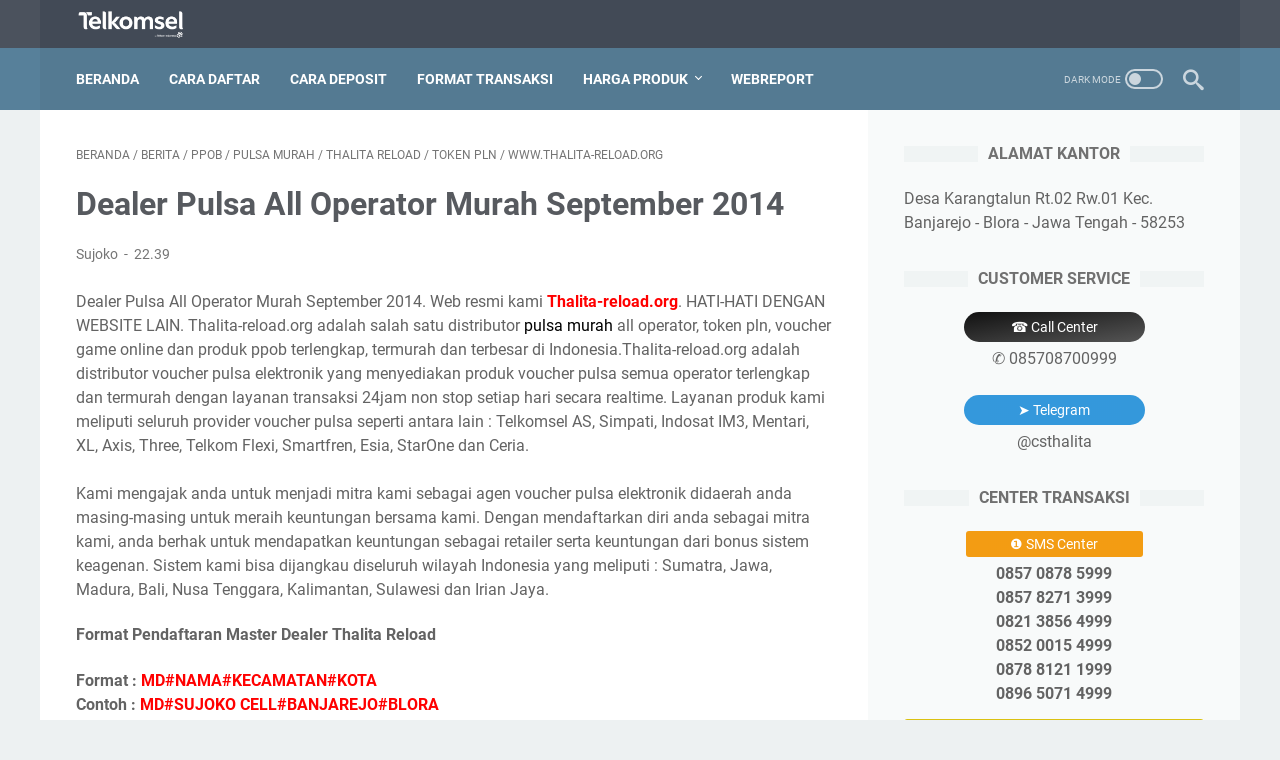

--- FILE ---
content_type: text/javascript; charset=UTF-8
request_url: https://www.thalita-reload.org/feeds/posts/summary/-/PPOB?alt=json-in-script&callback=bacaJuga&max-results=5
body_size: 2144
content:
// API callback
bacaJuga({"version":"1.0","encoding":"UTF-8","feed":{"xmlns":"http://www.w3.org/2005/Atom","xmlns$openSearch":"http://a9.com/-/spec/opensearchrss/1.0/","xmlns$blogger":"http://schemas.google.com/blogger/2008","xmlns$georss":"http://www.georss.org/georss","xmlns$gd":"http://schemas.google.com/g/2005","xmlns$thr":"http://purl.org/syndication/thread/1.0","id":{"$t":"tag:blogger.com,1999:blog-8465503125062194280"},"updated":{"$t":"2024-11-08T07:34:58.727-08:00"},"category":[{"term":"Pulsa Murah"},{"term":"PPOB"},{"term":"Thalita Reload"},{"term":"www.thalita-reload.org"},{"term":"pulsa termurah"},{"term":"pulsa elektrik"},{"term":"Berita"},{"term":"chip sakti"},{"term":"ppob termurah"},{"term":"Update"},{"term":"ppob murah"},{"term":"Informasi"},{"term":"bisnis pulsa"},{"term":"agen pulsa"},{"term":"Tiket"},{"term":"dealer pulsa"},{"term":"distributor pulsa"},{"term":"Harga Pulsa"},{"term":"bisnis ppob"},{"term":"jual pulsa"},{"term":"master dealer"},{"term":"gadget"},{"term":"token pln"},{"term":"game"},{"term":"Operator Selular"},{"term":"Internet"},{"term":"nokia"},{"term":"artikel"},{"term":"CHIPSAKTI"},{"term":"info pln"},{"term":"News"},{"term":"tips"},{"term":"Telkomsel"},{"term":"handphone"},{"term":"produk ppob"},{"term":"tutorial"},{"term":"transfer pulsa"},{"term":"Star Pulsa"},{"term":"iPhone"},{"term":"listrik prabayar"},{"term":"Facebook"},{"term":"Grosir pulsa"},{"term":"Juli"},{"term":"leon pulsa"},{"term":"payment"},{"term":"pln"},{"term":"ppob chipsakti"},{"term":"thalita pulsa"},{"term":"AA Pulsa Jaya 2"},{"term":"AA Pulsa Jaya Dua"},{"term":"Android"},{"term":"Aplikasi"},{"term":"Apple"},{"term":"Cara Transaksi"},{"term":"Lenovo"},{"term":"Windows 8"},{"term":"bisnis"},{"term":"chip umb"},{"term":"game online"},{"term":"samsung"},{"term":"thalitareload"},{"term":"tiket pesawat"},{"term":"Agustus"},{"term":"BlackBerry"},{"term":"Bonus"},{"term":"Dealer Pulsa Elektrik dan Ppob Lengkap 2015"},{"term":"Dealer pulsa murah di Manyaran"},{"term":"Distributor pulsa murah di Manyaran"},{"term":"Distributor pulsa murah di Taman"},{"term":"Distributor pulsa murah di Temanggung"},{"term":"DoTA 2"},{"term":"Google"},{"term":"HTC One"},{"term":"Indosat"},{"term":"Java Pulsa"},{"term":"LG"},{"term":"Microsoft"},{"term":"Nokia 1280"},{"term":"Nokia 2608"},{"term":"Nokia 2700"},{"term":"Nokia 5030"},{"term":"Nokia 5230"},{"term":"Nokia Asha 202"},{"term":"Nokia Asha 302"},{"term":"Nokia Asha 303"},{"term":"Nokia Asha 305"},{"term":"Nokia C 3"},{"term":"Nokia C7"},{"term":"Nokia E5"},{"term":"Nokia E7"},{"term":"Nokia Lumia 710"},{"term":"Nokia Lumia 900"},{"term":"Nokia Lumia 920"},{"term":"Nokia N9"},{"term":"Profile"},{"term":"Promo kartu as"},{"term":"Registrasi"},{"term":"Seo"},{"term":"Smartphone"},{"term":"T-cash"},{"term":"Telkomsel Jateng"},{"term":"Vendroid"},{"term":"Voucher Game"},{"term":"Web direktori Indonesia"},{"term":"XL"},{"term":"angel love online"},{"term":"asesoris"},{"term":"cara daftar"},{"term":"cara daftar username web"},{"term":"cara deposit"},{"term":"chip"},{"term":"chip pulsa"},{"term":"counter-strike online"},{"term":"daftar master"},{"term":"dealer"},{"term":"dial"},{"term":"domain"},{"term":"domain id"},{"term":"elektrik"},{"term":"heroes kingdoms"},{"term":"iPad"},{"term":"indovision"},{"term":"kungfu legacy online"},{"term":"master"},{"term":"master dealer chipsakti"},{"term":"mencegah bahaya listrik"},{"term":"multifinance"},{"term":"payment multifinance"},{"term":"payment online"},{"term":"payment pdam"},{"term":"payment pln"},{"term":"payment telkom"},{"term":"payment ticketing"},{"term":"pdam"},{"term":"peluang bisnis"},{"term":"pln pasca bayar"},{"term":"pln prabayar"},{"term":"ppob halo"},{"term":"ppob pdam"},{"term":"ppob pln"},{"term":"ppob ponsel pasca"},{"term":"ppob telkom"},{"term":"ppob tv"},{"term":"pulsa"},{"term":"pulsa all payment"},{"term":"pulsa jateng"},{"term":"pulsa listrik prabayar"},{"term":"pulsa ppob"},{"term":"ragnarok online"},{"term":"registrasi master dealer"},{"term":"riset"},{"term":"tvcombo"},{"term":"tvcosmo"},{"term":"twitter"},{"term":"voucher game online"},{"term":"web transaksi"},{"term":"webtopup"},{"term":"yahoo messenger"}],"title":{"type":"text","$t":"Thalita Reload"},"subtitle":{"type":"html","$t":"Distributor Pulsa Murah, Token PLN, Voucher Game dan PPOB Lengkap"},"link":[{"rel":"http://schemas.google.com/g/2005#feed","type":"application/atom+xml","href":"https:\/\/www.thalita-reload.org\/feeds\/posts\/summary"},{"rel":"self","type":"application/atom+xml","href":"https:\/\/www.blogger.com\/feeds\/8465503125062194280\/posts\/summary\/-\/PPOB?alt=json-in-script\u0026max-results=5"},{"rel":"alternate","type":"text/html","href":"https:\/\/www.thalita-reload.org\/search\/label\/PPOB"},{"rel":"hub","href":"http://pubsubhubbub.appspot.com/"},{"rel":"next","type":"application/atom+xml","href":"https:\/\/www.blogger.com\/feeds\/8465503125062194280\/posts\/summary\/-\/PPOB\/-\/PPOB?alt=json-in-script\u0026start-index=6\u0026max-results=5"}],"author":[{"name":{"$t":"Sujoko"},"uri":{"$t":"http:\/\/www.blogger.com\/profile\/08551264507506964564"},"email":{"$t":"noreply@blogger.com"},"gd$image":{"rel":"http://schemas.google.com/g/2005#thumbnail","width":"16","height":"16","src":"https:\/\/img1.blogblog.com\/img\/b16-rounded.gif"}}],"generator":{"version":"7.00","uri":"http://www.blogger.com","$t":"Blogger"},"openSearch$totalResults":{"$t":"3604"},"openSearch$startIndex":{"$t":"1"},"openSearch$itemsPerPage":{"$t":"5"},"entry":[{"id":{"$t":"tag:blogger.com,1999:blog-8465503125062194280.post-2094073010206627977"},"published":{"$t":"2017-01-02T07:14:00.002-08:00"},"updated":{"$t":"2017-01-02T07:14:56.154-08:00"},"category":[{"scheme":"http://www.blogger.com/atom/ns#","term":"Berita"},{"scheme":"http://www.blogger.com/atom/ns#","term":"PPOB"},{"scheme":"http://www.blogger.com/atom/ns#","term":"Pulsa Murah"},{"scheme":"http://www.blogger.com/atom/ns#","term":"Thalita Reload"},{"scheme":"http://www.blogger.com/atom/ns#","term":"token pln"},{"scheme":"http://www.blogger.com/atom/ns#","term":"www.thalita-reload.org"}],"title":{"type":"text","$t":"Distributor Jual Pulsa PLN Prabayar Termurah dan Stok Terlengkap"},"summary":{"type":"text","$t":"Distributor Jual Pulsa PLN Prabayar Termurah dan Stok Terlengkap Nasional. Web resmi kami Thalita-reload.org. HATI-HATI DENGAN WEBSITE LAIN. Thalita-reload.org adalah salah satu distributor pulsa murah all operator, token pln, voucher game online dan produk ppob terlengkap, termurah dan terbesar di Indonesia.Thalita-reload.org adalah distributor voucher pulsa elektronik yang menyediakan produk "},"link":[{"rel":"edit","type":"application/atom+xml","href":"https:\/\/www.blogger.com\/feeds\/8465503125062194280\/posts\/default\/2094073010206627977"},{"rel":"self","type":"application/atom+xml","href":"https:\/\/www.blogger.com\/feeds\/8465503125062194280\/posts\/default\/2094073010206627977"},{"rel":"alternate","type":"text/html","href":"https:\/\/www.thalita-reload.org\/2015\/01\/distributor-jual-pulsa-pln-prabayar.html","title":"Distributor Jual Pulsa PLN Prabayar Termurah dan Stok Terlengkap"}],"author":[{"name":{"$t":"Sujoko"},"uri":{"$t":"http:\/\/www.blogger.com\/profile\/08551264507506964564"},"email":{"$t":"noreply@blogger.com"},"gd$image":{"rel":"http://schemas.google.com/g/2005#thumbnail","width":"16","height":"16","src":"https:\/\/img1.blogblog.com\/img\/b16-rounded.gif"}}]},{"id":{"$t":"tag:blogger.com,1999:blog-8465503125062194280.post-7866625812403708422"},"published":{"$t":"2017-01-02T07:14:00.001-08:00"},"updated":{"$t":"2017-01-02T07:14:11.666-08:00"},"category":[{"scheme":"http://www.blogger.com/atom/ns#","term":"Berita"},{"scheme":"http://www.blogger.com/atom/ns#","term":"PPOB"},{"scheme":"http://www.blogger.com/atom/ns#","term":"Pulsa Murah"},{"scheme":"http://www.blogger.com/atom/ns#","term":"Thalita Reload"},{"scheme":"http://www.blogger.com/atom/ns#","term":"www.thalita-reload.org"}],"title":{"type":"text","$t":"Cara jadi Master Pulsa Elektrik Murah"},"summary":{"type":"text","$t":"Cara jadi Master Pulsa Elektrik Murah Web resmi kami Thalita-reload.org. HATI-HATI DENGAN WEBSITE LAIN. Thalita-reload.org adalah salah satu distributor pulsa murah all operator, token pln, voucher game online dan produk ppob terlengkap, termurah dan terbesar di Indonesia.Thalita-reload.org adalah distributor voucher pulsa elektronik yang menyediakan produk voucher pulsa semua operator terlengkap"},"link":[{"rel":"edit","type":"application/atom+xml","href":"https:\/\/www.blogger.com\/feeds\/8465503125062194280\/posts\/default\/7866625812403708422"},{"rel":"self","type":"application/atom+xml","href":"https:\/\/www.blogger.com\/feeds\/8465503125062194280\/posts\/default\/7866625812403708422"},{"rel":"alternate","type":"text/html","href":"https:\/\/www.thalita-reload.org\/2016\/02\/cara-jadi-master-pulsa-elektrik-murah.html","title":"Cara jadi Master Pulsa Elektrik Murah"}],"author":[{"name":{"$t":"Sujoko"},"uri":{"$t":"http:\/\/www.blogger.com\/profile\/08551264507506964564"},"email":{"$t":"noreply@blogger.com"},"gd$image":{"rel":"http://schemas.google.com/g/2005#thumbnail","width":"16","height":"16","src":"https:\/\/img1.blogblog.com\/img\/b16-rounded.gif"}}]},{"id":{"$t":"tag:blogger.com,1999:blog-8465503125062194280.post-3726108989435807818"},"published":{"$t":"2017-01-02T07:14:00.000-08:00"},"updated":{"$t":"2017-01-02T07:14:01.660-08:00"},"category":[{"scheme":"http://www.blogger.com/atom/ns#","term":"Berita"},{"scheme":"http://www.blogger.com/atom/ns#","term":"PPOB"},{"scheme":"http://www.blogger.com/atom/ns#","term":"Pulsa Murah"},{"scheme":"http://www.blogger.com/atom/ns#","term":"Thalita Reload"},{"scheme":"http://www.blogger.com/atom/ns#","term":"www.thalita-reload.org"}],"title":{"type":"text","$t":"Cara daftar Jadi Agen Pulsa Murah ppob"},"summary":{"type":"text","$t":"Cara daftar Jadi Agen Pulsa Murah ppob Web resmi kami Thalita-reload.org. HATI-HATI DENGAN WEBSITE LAIN. Thalita-reload.org adalah salah satu distributor pulsa murah all operator, token pln, voucher game online dan produk ppob terlengkap, termurah dan terbesar di Indonesia.Thalita-reload.org adalah distributor voucher pulsa elektronik yang menyediakan produk voucher pulsa semua operator "},"link":[{"rel":"edit","type":"application/atom+xml","href":"https:\/\/www.blogger.com\/feeds\/8465503125062194280\/posts\/default\/3726108989435807818"},{"rel":"self","type":"application/atom+xml","href":"https:\/\/www.blogger.com\/feeds\/8465503125062194280\/posts\/default\/3726108989435807818"},{"rel":"alternate","type":"text/html","href":"https:\/\/www.thalita-reload.org\/2016\/02\/cara-daftar-jadi-agen-pulsa-murah-ppob.html","title":"Cara daftar Jadi Agen Pulsa Murah ppob"}],"author":[{"name":{"$t":"Sujoko"},"uri":{"$t":"http:\/\/www.blogger.com\/profile\/08551264507506964564"},"email":{"$t":"noreply@blogger.com"},"gd$image":{"rel":"http://schemas.google.com/g/2005#thumbnail","width":"16","height":"16","src":"https:\/\/img1.blogblog.com\/img\/b16-rounded.gif"}}]},{"id":{"$t":"tag:blogger.com,1999:blog-8465503125062194280.post-220818598719945050"},"published":{"$t":"2016-02-04T01:30:00.001-08:00"},"updated":{"$t":"2016-02-04T01:30:33.539-08:00"},"category":[{"scheme":"http://www.blogger.com/atom/ns#","term":"Berita"},{"scheme":"http://www.blogger.com/atom/ns#","term":"PPOB"},{"scheme":"http://www.blogger.com/atom/ns#","term":"Pulsa Murah"},{"scheme":"http://www.blogger.com/atom/ns#","term":"Thalita Reload"},{"scheme":"http://www.blogger.com/atom/ns#","term":"www.thalita-reload.org"}],"title":{"type":"text","$t":"Pulsa Murah 2016, Dealer Pulsa Elektrik Paling Murah All Operator"},"summary":{"type":"text","$t":"Pulsa Murah 2016, Dealer Pulsa Elektrik Paling Murah All Operator Web resmi kami Thalita-reload.org. HATI-HATI DENGAN WEBSITE LAIN. Thalita-reload.org adalah salah satu distributor pulsa murah all operator, token pln, voucher game online dan produk ppob terlengkap, termurah dan terbesar di Indonesia.Thalita-reload.org adalah distributor voucher pulsa elektronik yang menyediakan produk voucher "},"link":[{"rel":"edit","type":"application/atom+xml","href":"https:\/\/www.blogger.com\/feeds\/8465503125062194280\/posts\/default\/220818598719945050"},{"rel":"self","type":"application/atom+xml","href":"https:\/\/www.blogger.com\/feeds\/8465503125062194280\/posts\/default\/220818598719945050"},{"rel":"alternate","type":"text/html","href":"https:\/\/www.thalita-reload.org\/2016\/02\/pulsa-murah-2016-dealer-pulsa-elektrik.html","title":"Pulsa Murah 2016, Dealer Pulsa Elektrik Paling Murah All Operator"}],"author":[{"name":{"$t":"Sujoko"},"uri":{"$t":"http:\/\/www.blogger.com\/profile\/08551264507506964564"},"email":{"$t":"noreply@blogger.com"},"gd$image":{"rel":"http://schemas.google.com/g/2005#thumbnail","width":"16","height":"16","src":"https:\/\/img1.blogblog.com\/img\/b16-rounded.gif"}}]},{"id":{"$t":"tag:blogger.com,1999:blog-8465503125062194280.post-7504797364031368842"},"published":{"$t":"2016-02-04T01:28:00.004-08:00"},"updated":{"$t":"2016-02-04T01:28:46.010-08:00"},"category":[{"scheme":"http://www.blogger.com/atom/ns#","term":"Berita"},{"scheme":"http://www.blogger.com/atom/ns#","term":"PPOB"},{"scheme":"http://www.blogger.com/atom/ns#","term":"Pulsa Murah"},{"scheme":"http://www.blogger.com/atom/ns#","term":"Thalita Reload"},{"scheme":"http://www.blogger.com/atom/ns#","term":"www.thalita-reload.org"}],"title":{"type":"text","$t":"Distributor pulsa all operator paling murah 2016"},"summary":{"type":"text","$t":"Distributor pulsa all operator paling murah 2016 Web resmi kami Thalita-reload.org. HATI-HATI DENGAN WEBSITE LAIN. Thalita-reload.org adalah salah satu distributor pulsa murah all operator, token pln, voucher game online dan produk ppob terlengkap, termurah dan terbesar di Indonesia.Thalita-reload.org adalah distributor voucher pulsa elektronik yang menyediakan produk voucher pulsa semua operator"},"link":[{"rel":"edit","type":"application/atom+xml","href":"https:\/\/www.blogger.com\/feeds\/8465503125062194280\/posts\/default\/7504797364031368842"},{"rel":"self","type":"application/atom+xml","href":"https:\/\/www.blogger.com\/feeds\/8465503125062194280\/posts\/default\/7504797364031368842"},{"rel":"alternate","type":"text/html","href":"https:\/\/www.thalita-reload.org\/2016\/02\/distributor-pulsa-all-operator-paling.html","title":"Distributor pulsa all operator paling murah 2016"}],"author":[{"name":{"$t":"Sujoko"},"uri":{"$t":"http:\/\/www.blogger.com\/profile\/08551264507506964564"},"email":{"$t":"noreply@blogger.com"},"gd$image":{"rel":"http://schemas.google.com/g/2005#thumbnail","width":"16","height":"16","src":"https:\/\/img1.blogblog.com\/img\/b16-rounded.gif"}}]}]}});

--- FILE ---
content_type: text/javascript; charset=UTF-8
request_url: https://www.thalita-reload.org/feeds/posts/summary/-/Thalita%20Reload?alt=json-in-script&callback=bacaJuga&max-results=5
body_size: 2155
content:
// API callback
bacaJuga({"version":"1.0","encoding":"UTF-8","feed":{"xmlns":"http://www.w3.org/2005/Atom","xmlns$openSearch":"http://a9.com/-/spec/opensearchrss/1.0/","xmlns$blogger":"http://schemas.google.com/blogger/2008","xmlns$georss":"http://www.georss.org/georss","xmlns$gd":"http://schemas.google.com/g/2005","xmlns$thr":"http://purl.org/syndication/thread/1.0","id":{"$t":"tag:blogger.com,1999:blog-8465503125062194280"},"updated":{"$t":"2024-11-08T07:34:58.727-08:00"},"category":[{"term":"Pulsa Murah"},{"term":"PPOB"},{"term":"Thalita Reload"},{"term":"www.thalita-reload.org"},{"term":"pulsa termurah"},{"term":"pulsa elektrik"},{"term":"Berita"},{"term":"chip sakti"},{"term":"ppob termurah"},{"term":"Update"},{"term":"ppob murah"},{"term":"Informasi"},{"term":"bisnis pulsa"},{"term":"agen pulsa"},{"term":"Tiket"},{"term":"dealer pulsa"},{"term":"distributor pulsa"},{"term":"Harga Pulsa"},{"term":"bisnis ppob"},{"term":"jual pulsa"},{"term":"master dealer"},{"term":"gadget"},{"term":"token pln"},{"term":"game"},{"term":"Operator Selular"},{"term":"Internet"},{"term":"nokia"},{"term":"artikel"},{"term":"CHIPSAKTI"},{"term":"info pln"},{"term":"News"},{"term":"tips"},{"term":"Telkomsel"},{"term":"handphone"},{"term":"produk ppob"},{"term":"tutorial"},{"term":"transfer pulsa"},{"term":"Star Pulsa"},{"term":"iPhone"},{"term":"listrik prabayar"},{"term":"Facebook"},{"term":"Grosir pulsa"},{"term":"Juli"},{"term":"leon pulsa"},{"term":"payment"},{"term":"pln"},{"term":"ppob chipsakti"},{"term":"thalita pulsa"},{"term":"AA Pulsa Jaya 2"},{"term":"AA Pulsa Jaya Dua"},{"term":"Android"},{"term":"Aplikasi"},{"term":"Apple"},{"term":"Cara Transaksi"},{"term":"Lenovo"},{"term":"Windows 8"},{"term":"bisnis"},{"term":"chip umb"},{"term":"game online"},{"term":"samsung"},{"term":"thalitareload"},{"term":"tiket pesawat"},{"term":"Agustus"},{"term":"BlackBerry"},{"term":"Bonus"},{"term":"Dealer Pulsa Elektrik dan Ppob Lengkap 2015"},{"term":"Dealer pulsa murah di Manyaran"},{"term":"Distributor pulsa murah di Manyaran"},{"term":"Distributor pulsa murah di Taman"},{"term":"Distributor pulsa murah di Temanggung"},{"term":"DoTA 2"},{"term":"Google"},{"term":"HTC One"},{"term":"Indosat"},{"term":"Java Pulsa"},{"term":"LG"},{"term":"Microsoft"},{"term":"Nokia 1280"},{"term":"Nokia 2608"},{"term":"Nokia 2700"},{"term":"Nokia 5030"},{"term":"Nokia 5230"},{"term":"Nokia Asha 202"},{"term":"Nokia Asha 302"},{"term":"Nokia Asha 303"},{"term":"Nokia Asha 305"},{"term":"Nokia C 3"},{"term":"Nokia C7"},{"term":"Nokia E5"},{"term":"Nokia E7"},{"term":"Nokia Lumia 710"},{"term":"Nokia Lumia 900"},{"term":"Nokia Lumia 920"},{"term":"Nokia N9"},{"term":"Profile"},{"term":"Promo kartu as"},{"term":"Registrasi"},{"term":"Seo"},{"term":"Smartphone"},{"term":"T-cash"},{"term":"Telkomsel Jateng"},{"term":"Vendroid"},{"term":"Voucher Game"},{"term":"Web direktori Indonesia"},{"term":"XL"},{"term":"angel love online"},{"term":"asesoris"},{"term":"cara daftar"},{"term":"cara daftar username web"},{"term":"cara deposit"},{"term":"chip"},{"term":"chip pulsa"},{"term":"counter-strike online"},{"term":"daftar master"},{"term":"dealer"},{"term":"dial"},{"term":"domain"},{"term":"domain id"},{"term":"elektrik"},{"term":"heroes kingdoms"},{"term":"iPad"},{"term":"indovision"},{"term":"kungfu legacy online"},{"term":"master"},{"term":"master dealer chipsakti"},{"term":"mencegah bahaya listrik"},{"term":"multifinance"},{"term":"payment multifinance"},{"term":"payment online"},{"term":"payment pdam"},{"term":"payment pln"},{"term":"payment telkom"},{"term":"payment ticketing"},{"term":"pdam"},{"term":"peluang bisnis"},{"term":"pln pasca bayar"},{"term":"pln prabayar"},{"term":"ppob halo"},{"term":"ppob pdam"},{"term":"ppob pln"},{"term":"ppob ponsel pasca"},{"term":"ppob telkom"},{"term":"ppob tv"},{"term":"pulsa"},{"term":"pulsa all payment"},{"term":"pulsa jateng"},{"term":"pulsa listrik prabayar"},{"term":"pulsa ppob"},{"term":"ragnarok online"},{"term":"registrasi master dealer"},{"term":"riset"},{"term":"tvcombo"},{"term":"tvcosmo"},{"term":"twitter"},{"term":"voucher game online"},{"term":"web transaksi"},{"term":"webtopup"},{"term":"yahoo messenger"}],"title":{"type":"text","$t":"Thalita Reload"},"subtitle":{"type":"html","$t":"Distributor Pulsa Murah, Token PLN, Voucher Game dan PPOB Lengkap"},"link":[{"rel":"http://schemas.google.com/g/2005#feed","type":"application/atom+xml","href":"https:\/\/www.thalita-reload.org\/feeds\/posts\/summary"},{"rel":"self","type":"application/atom+xml","href":"https:\/\/www.blogger.com\/feeds\/8465503125062194280\/posts\/summary\/-\/Thalita+Reload?alt=json-in-script\u0026max-results=5"},{"rel":"alternate","type":"text/html","href":"https:\/\/www.thalita-reload.org\/search\/label\/Thalita%20Reload"},{"rel":"hub","href":"http://pubsubhubbub.appspot.com/"},{"rel":"next","type":"application/atom+xml","href":"https:\/\/www.blogger.com\/feeds\/8465503125062194280\/posts\/summary\/-\/Thalita+Reload\/-\/Thalita+Reload?alt=json-in-script\u0026start-index=6\u0026max-results=5"}],"author":[{"name":{"$t":"Sujoko"},"uri":{"$t":"http:\/\/www.blogger.com\/profile\/08551264507506964564"},"email":{"$t":"noreply@blogger.com"},"gd$image":{"rel":"http://schemas.google.com/g/2005#thumbnail","width":"16","height":"16","src":"https:\/\/img1.blogblog.com\/img\/b16-rounded.gif"}}],"generator":{"version":"7.00","uri":"http://www.blogger.com","$t":"Blogger"},"openSearch$totalResults":{"$t":"3513"},"openSearch$startIndex":{"$t":"1"},"openSearch$itemsPerPage":{"$t":"5"},"entry":[{"id":{"$t":"tag:blogger.com,1999:blog-8465503125062194280.post-2094073010206627977"},"published":{"$t":"2017-01-02T07:14:00.002-08:00"},"updated":{"$t":"2017-01-02T07:14:56.154-08:00"},"category":[{"scheme":"http://www.blogger.com/atom/ns#","term":"Berita"},{"scheme":"http://www.blogger.com/atom/ns#","term":"PPOB"},{"scheme":"http://www.blogger.com/atom/ns#","term":"Pulsa Murah"},{"scheme":"http://www.blogger.com/atom/ns#","term":"Thalita Reload"},{"scheme":"http://www.blogger.com/atom/ns#","term":"token pln"},{"scheme":"http://www.blogger.com/atom/ns#","term":"www.thalita-reload.org"}],"title":{"type":"text","$t":"Distributor Jual Pulsa PLN Prabayar Termurah dan Stok Terlengkap"},"summary":{"type":"text","$t":"Distributor Jual Pulsa PLN Prabayar Termurah dan Stok Terlengkap Nasional. Web resmi kami Thalita-reload.org. HATI-HATI DENGAN WEBSITE LAIN. Thalita-reload.org adalah salah satu distributor pulsa murah all operator, token pln, voucher game online dan produk ppob terlengkap, termurah dan terbesar di Indonesia.Thalita-reload.org adalah distributor voucher pulsa elektronik yang menyediakan produk "},"link":[{"rel":"edit","type":"application/atom+xml","href":"https:\/\/www.blogger.com\/feeds\/8465503125062194280\/posts\/default\/2094073010206627977"},{"rel":"self","type":"application/atom+xml","href":"https:\/\/www.blogger.com\/feeds\/8465503125062194280\/posts\/default\/2094073010206627977"},{"rel":"alternate","type":"text/html","href":"https:\/\/www.thalita-reload.org\/2015\/01\/distributor-jual-pulsa-pln-prabayar.html","title":"Distributor Jual Pulsa PLN Prabayar Termurah dan Stok Terlengkap"}],"author":[{"name":{"$t":"Sujoko"},"uri":{"$t":"http:\/\/www.blogger.com\/profile\/08551264507506964564"},"email":{"$t":"noreply@blogger.com"},"gd$image":{"rel":"http://schemas.google.com/g/2005#thumbnail","width":"16","height":"16","src":"https:\/\/img1.blogblog.com\/img\/b16-rounded.gif"}}]},{"id":{"$t":"tag:blogger.com,1999:blog-8465503125062194280.post-7866625812403708422"},"published":{"$t":"2017-01-02T07:14:00.001-08:00"},"updated":{"$t":"2017-01-02T07:14:11.666-08:00"},"category":[{"scheme":"http://www.blogger.com/atom/ns#","term":"Berita"},{"scheme":"http://www.blogger.com/atom/ns#","term":"PPOB"},{"scheme":"http://www.blogger.com/atom/ns#","term":"Pulsa Murah"},{"scheme":"http://www.blogger.com/atom/ns#","term":"Thalita Reload"},{"scheme":"http://www.blogger.com/atom/ns#","term":"www.thalita-reload.org"}],"title":{"type":"text","$t":"Cara jadi Master Pulsa Elektrik Murah"},"summary":{"type":"text","$t":"Cara jadi Master Pulsa Elektrik Murah Web resmi kami Thalita-reload.org. HATI-HATI DENGAN WEBSITE LAIN. Thalita-reload.org adalah salah satu distributor pulsa murah all operator, token pln, voucher game online dan produk ppob terlengkap, termurah dan terbesar di Indonesia.Thalita-reload.org adalah distributor voucher pulsa elektronik yang menyediakan produk voucher pulsa semua operator terlengkap"},"link":[{"rel":"edit","type":"application/atom+xml","href":"https:\/\/www.blogger.com\/feeds\/8465503125062194280\/posts\/default\/7866625812403708422"},{"rel":"self","type":"application/atom+xml","href":"https:\/\/www.blogger.com\/feeds\/8465503125062194280\/posts\/default\/7866625812403708422"},{"rel":"alternate","type":"text/html","href":"https:\/\/www.thalita-reload.org\/2016\/02\/cara-jadi-master-pulsa-elektrik-murah.html","title":"Cara jadi Master Pulsa Elektrik Murah"}],"author":[{"name":{"$t":"Sujoko"},"uri":{"$t":"http:\/\/www.blogger.com\/profile\/08551264507506964564"},"email":{"$t":"noreply@blogger.com"},"gd$image":{"rel":"http://schemas.google.com/g/2005#thumbnail","width":"16","height":"16","src":"https:\/\/img1.blogblog.com\/img\/b16-rounded.gif"}}]},{"id":{"$t":"tag:blogger.com,1999:blog-8465503125062194280.post-3726108989435807818"},"published":{"$t":"2017-01-02T07:14:00.000-08:00"},"updated":{"$t":"2017-01-02T07:14:01.660-08:00"},"category":[{"scheme":"http://www.blogger.com/atom/ns#","term":"Berita"},{"scheme":"http://www.blogger.com/atom/ns#","term":"PPOB"},{"scheme":"http://www.blogger.com/atom/ns#","term":"Pulsa Murah"},{"scheme":"http://www.blogger.com/atom/ns#","term":"Thalita Reload"},{"scheme":"http://www.blogger.com/atom/ns#","term":"www.thalita-reload.org"}],"title":{"type":"text","$t":"Cara daftar Jadi Agen Pulsa Murah ppob"},"summary":{"type":"text","$t":"Cara daftar Jadi Agen Pulsa Murah ppob Web resmi kami Thalita-reload.org. HATI-HATI DENGAN WEBSITE LAIN. Thalita-reload.org adalah salah satu distributor pulsa murah all operator, token pln, voucher game online dan produk ppob terlengkap, termurah dan terbesar di Indonesia.Thalita-reload.org adalah distributor voucher pulsa elektronik yang menyediakan produk voucher pulsa semua operator "},"link":[{"rel":"edit","type":"application/atom+xml","href":"https:\/\/www.blogger.com\/feeds\/8465503125062194280\/posts\/default\/3726108989435807818"},{"rel":"self","type":"application/atom+xml","href":"https:\/\/www.blogger.com\/feeds\/8465503125062194280\/posts\/default\/3726108989435807818"},{"rel":"alternate","type":"text/html","href":"https:\/\/www.thalita-reload.org\/2016\/02\/cara-daftar-jadi-agen-pulsa-murah-ppob.html","title":"Cara daftar Jadi Agen Pulsa Murah ppob"}],"author":[{"name":{"$t":"Sujoko"},"uri":{"$t":"http:\/\/www.blogger.com\/profile\/08551264507506964564"},"email":{"$t":"noreply@blogger.com"},"gd$image":{"rel":"http://schemas.google.com/g/2005#thumbnail","width":"16","height":"16","src":"https:\/\/img1.blogblog.com\/img\/b16-rounded.gif"}}]},{"id":{"$t":"tag:blogger.com,1999:blog-8465503125062194280.post-846616415388373228"},"published":{"$t":"2016-11-16T04:08:00.002-08:00"},"updated":{"$t":"2016-11-16T04:08:36.940-08:00"},"category":[{"scheme":"http://www.blogger.com/atom/ns#","term":"Berita"},{"scheme":"http://www.blogger.com/atom/ns#","term":"Harga Pulsa"},{"scheme":"http://www.blogger.com/atom/ns#","term":"Pulsa Murah"},{"scheme":"http://www.blogger.com/atom/ns#","term":"Thalita Reload"},{"scheme":"http://www.blogger.com/atom/ns#","term":"Update"},{"scheme":"http://www.blogger.com/atom/ns#","term":"www.thalita-reload.org"}],"title":{"type":"text","$t":"Daftar Harga Pulsa Termurah update November 2016"},"summary":{"type":"text","$t":"Daftar Harga Pulsa Termurah update November 2016 Web resmi kami Thalita-reload.org. HATI-HATI DENGAN WEBSITE LAIN. Thalita-reload.org adalah salah satu distributor pulsa murah all operator, token pln, voucher game online dan produk ppob terlengkap, termurah dan terbesar di Indonesia.Thalita-reload.org adalah distributor voucher pulsa elektronik yang menyediakan produk voucher pulsa semua operator"},"link":[{"rel":"edit","type":"application/atom+xml","href":"https:\/\/www.blogger.com\/feeds\/8465503125062194280\/posts\/default\/846616415388373228"},{"rel":"self","type":"application/atom+xml","href":"https:\/\/www.blogger.com\/feeds\/8465503125062194280\/posts\/default\/846616415388373228"},{"rel":"alternate","type":"text/html","href":"https:\/\/www.thalita-reload.org\/2016\/11\/daftar-harga-pulsa-termurah-update.html","title":"Daftar Harga Pulsa Termurah update November 2016"}],"author":[{"name":{"$t":"Sujoko"},"uri":{"$t":"http:\/\/www.blogger.com\/profile\/08551264507506964564"},"email":{"$t":"noreply@blogger.com"},"gd$image":{"rel":"http://schemas.google.com/g/2005#thumbnail","width":"16","height":"16","src":"https:\/\/img1.blogblog.com\/img\/b16-rounded.gif"}}]},{"id":{"$t":"tag:blogger.com,1999:blog-8465503125062194280.post-7843814293401209599"},"published":{"$t":"2016-09-10T21:55:00.003-07:00"},"updated":{"$t":"2016-09-10T21:55:49.440-07:00"},"category":[{"scheme":"http://www.blogger.com/atom/ns#","term":"Berita"},{"scheme":"http://www.blogger.com/atom/ns#","term":"Harga Pulsa"},{"scheme":"http://www.blogger.com/atom/ns#","term":"Pulsa Murah"},{"scheme":"http://www.blogger.com/atom/ns#","term":"Thalita Reload"},{"scheme":"http://www.blogger.com/atom/ns#","term":"www.thalita-reload.org"}],"title":{"type":"text","$t":"Daftar Harga Pulsa Termurah update September 2016"},"summary":{"type":"text","$t":"Daftar Harga Pulsa Termurah update September 2016 Web resmi kami Thalita-reload.org. HATI-HATI DENGAN WEBSITE LAIN. Thalita-reload.org adalah salah satu distributor pulsa murah all operator, token pln, voucher game online dan produk ppob terlengkap, termurah dan terbesar di Indonesia.Thalita-reload.org adalah distributor voucher pulsa elektronik yang menyediakan produk voucher pulsa semua "},"link":[{"rel":"edit","type":"application/atom+xml","href":"https:\/\/www.blogger.com\/feeds\/8465503125062194280\/posts\/default\/7843814293401209599"},{"rel":"self","type":"application/atom+xml","href":"https:\/\/www.blogger.com\/feeds\/8465503125062194280\/posts\/default\/7843814293401209599"},{"rel":"alternate","type":"text/html","href":"https:\/\/www.thalita-reload.org\/2016\/09\/daftar-harga-pulsa-termurah-update.html","title":"Daftar Harga Pulsa Termurah update September 2016"}],"author":[{"name":{"$t":"Sujoko"},"uri":{"$t":"http:\/\/www.blogger.com\/profile\/08551264507506964564"},"email":{"$t":"noreply@blogger.com"},"gd$image":{"rel":"http://schemas.google.com/g/2005#thumbnail","width":"16","height":"16","src":"https:\/\/img1.blogblog.com\/img\/b16-rounded.gif"}}]}]}});

--- FILE ---
content_type: text/javascript; charset=UTF-8
request_url: https://www.thalita-reload.org/feeds/posts/summary/-/Pulsa%20Murah?alt=json-in-script&orderby=updated&max-results=0&callback=msRandomIndex
body_size: 1351
content:
// API callback
msRandomIndex({"version":"1.0","encoding":"UTF-8","feed":{"xmlns":"http://www.w3.org/2005/Atom","xmlns$openSearch":"http://a9.com/-/spec/opensearchrss/1.0/","xmlns$blogger":"http://schemas.google.com/blogger/2008","xmlns$georss":"http://www.georss.org/georss","xmlns$gd":"http://schemas.google.com/g/2005","xmlns$thr":"http://purl.org/syndication/thread/1.0","id":{"$t":"tag:blogger.com,1999:blog-8465503125062194280"},"updated":{"$t":"2024-11-08T07:34:58.727-08:00"},"category":[{"term":"Pulsa Murah"},{"term":"PPOB"},{"term":"Thalita Reload"},{"term":"www.thalita-reload.org"},{"term":"pulsa termurah"},{"term":"pulsa elektrik"},{"term":"Berita"},{"term":"chip sakti"},{"term":"ppob termurah"},{"term":"Update"},{"term":"ppob murah"},{"term":"Informasi"},{"term":"bisnis pulsa"},{"term":"agen pulsa"},{"term":"Tiket"},{"term":"dealer pulsa"},{"term":"distributor pulsa"},{"term":"Harga Pulsa"},{"term":"bisnis ppob"},{"term":"jual pulsa"},{"term":"master dealer"},{"term":"gadget"},{"term":"token pln"},{"term":"game"},{"term":"Operator Selular"},{"term":"Internet"},{"term":"nokia"},{"term":"artikel"},{"term":"CHIPSAKTI"},{"term":"info pln"},{"term":"News"},{"term":"tips"},{"term":"Telkomsel"},{"term":"handphone"},{"term":"produk ppob"},{"term":"tutorial"},{"term":"transfer pulsa"},{"term":"Star Pulsa"},{"term":"iPhone"},{"term":"listrik prabayar"},{"term":"Facebook"},{"term":"Grosir pulsa"},{"term":"Juli"},{"term":"leon pulsa"},{"term":"payment"},{"term":"pln"},{"term":"ppob chipsakti"},{"term":"thalita pulsa"},{"term":"AA Pulsa Jaya 2"},{"term":"AA Pulsa Jaya Dua"},{"term":"Android"},{"term":"Aplikasi"},{"term":"Apple"},{"term":"Cara Transaksi"},{"term":"Lenovo"},{"term":"Windows 8"},{"term":"bisnis"},{"term":"chip umb"},{"term":"game online"},{"term":"samsung"},{"term":"thalitareload"},{"term":"tiket pesawat"},{"term":"Agustus"},{"term":"BlackBerry"},{"term":"Bonus"},{"term":"Dealer Pulsa Elektrik dan Ppob Lengkap 2015"},{"term":"Dealer pulsa murah di Manyaran"},{"term":"Distributor pulsa murah di Manyaran"},{"term":"Distributor pulsa murah di Taman"},{"term":"Distributor pulsa murah di Temanggung"},{"term":"DoTA 2"},{"term":"Google"},{"term":"HTC One"},{"term":"Indosat"},{"term":"Java Pulsa"},{"term":"LG"},{"term":"Microsoft"},{"term":"Nokia 1280"},{"term":"Nokia 2608"},{"term":"Nokia 2700"},{"term":"Nokia 5030"},{"term":"Nokia 5230"},{"term":"Nokia Asha 202"},{"term":"Nokia Asha 302"},{"term":"Nokia Asha 303"},{"term":"Nokia Asha 305"},{"term":"Nokia C 3"},{"term":"Nokia C7"},{"term":"Nokia E5"},{"term":"Nokia E7"},{"term":"Nokia Lumia 710"},{"term":"Nokia Lumia 900"},{"term":"Nokia Lumia 920"},{"term":"Nokia N9"},{"term":"Profile"},{"term":"Promo kartu as"},{"term":"Registrasi"},{"term":"Seo"},{"term":"Smartphone"},{"term":"T-cash"},{"term":"Telkomsel Jateng"},{"term":"Vendroid"},{"term":"Voucher Game"},{"term":"Web direktori Indonesia"},{"term":"XL"},{"term":"angel love online"},{"term":"asesoris"},{"term":"cara daftar"},{"term":"cara daftar username web"},{"term":"cara deposit"},{"term":"chip"},{"term":"chip pulsa"},{"term":"counter-strike online"},{"term":"daftar master"},{"term":"dealer"},{"term":"dial"},{"term":"domain"},{"term":"domain id"},{"term":"elektrik"},{"term":"heroes kingdoms"},{"term":"iPad"},{"term":"indovision"},{"term":"kungfu legacy online"},{"term":"master"},{"term":"master dealer chipsakti"},{"term":"mencegah bahaya listrik"},{"term":"multifinance"},{"term":"payment multifinance"},{"term":"payment online"},{"term":"payment pdam"},{"term":"payment pln"},{"term":"payment telkom"},{"term":"payment ticketing"},{"term":"pdam"},{"term":"peluang bisnis"},{"term":"pln pasca bayar"},{"term":"pln prabayar"},{"term":"ppob halo"},{"term":"ppob pdam"},{"term":"ppob pln"},{"term":"ppob ponsel pasca"},{"term":"ppob telkom"},{"term":"ppob tv"},{"term":"pulsa"},{"term":"pulsa all payment"},{"term":"pulsa jateng"},{"term":"pulsa listrik prabayar"},{"term":"pulsa ppob"},{"term":"ragnarok online"},{"term":"registrasi master dealer"},{"term":"riset"},{"term":"tvcombo"},{"term":"tvcosmo"},{"term":"twitter"},{"term":"voucher game online"},{"term":"web transaksi"},{"term":"webtopup"},{"term":"yahoo messenger"}],"title":{"type":"text","$t":"Thalita Reload"},"subtitle":{"type":"html","$t":"Distributor Pulsa Murah, Token PLN, Voucher Game dan PPOB Lengkap"},"link":[{"rel":"http://schemas.google.com/g/2005#feed","type":"application/atom+xml","href":"https:\/\/www.thalita-reload.org\/feeds\/posts\/summary"},{"rel":"self","type":"application/atom+xml","href":"https:\/\/www.blogger.com\/feeds\/8465503125062194280\/posts\/summary\/-\/Pulsa+Murah?alt=json-in-script\u0026max-results=0\u0026orderby=updated"},{"rel":"alternate","type":"text/html","href":"https:\/\/www.thalita-reload.org\/search\/label\/Pulsa%20Murah"},{"rel":"hub","href":"http://pubsubhubbub.appspot.com/"}],"author":[{"name":{"$t":"Sujoko"},"uri":{"$t":"http:\/\/www.blogger.com\/profile\/08551264507506964564"},"email":{"$t":"noreply@blogger.com"},"gd$image":{"rel":"http://schemas.google.com/g/2005#thumbnail","width":"16","height":"16","src":"https:\/\/img1.blogblog.com\/img\/b16-rounded.gif"}}],"generator":{"version":"7.00","uri":"http://www.blogger.com","$t":"Blogger"},"openSearch$totalResults":{"$t":"3843"},"openSearch$startIndex":{"$t":"1"},"openSearch$itemsPerPage":{"$t":"0"}}});

--- FILE ---
content_type: text/javascript; charset=UTF-8
request_url: https://www.thalita-reload.org/feeds/posts/default/-/Pulsa%20Murah?alt=json-in-script&orderby=updated&start-index=2254&max-results=5&callback=msRelatedPosts
body_size: 3098
content:
// API callback
msRelatedPosts({"version":"1.0","encoding":"UTF-8","feed":{"xmlns":"http://www.w3.org/2005/Atom","xmlns$openSearch":"http://a9.com/-/spec/opensearchrss/1.0/","xmlns$blogger":"http://schemas.google.com/blogger/2008","xmlns$georss":"http://www.georss.org/georss","xmlns$gd":"http://schemas.google.com/g/2005","xmlns$thr":"http://purl.org/syndication/thread/1.0","id":{"$t":"tag:blogger.com,1999:blog-8465503125062194280"},"updated":{"$t":"2024-11-08T07:34:58.727-08:00"},"category":[{"term":"Pulsa Murah"},{"term":"PPOB"},{"term":"Thalita Reload"},{"term":"www.thalita-reload.org"},{"term":"pulsa termurah"},{"term":"pulsa elektrik"},{"term":"Berita"},{"term":"chip sakti"},{"term":"ppob termurah"},{"term":"Update"},{"term":"ppob murah"},{"term":"Informasi"},{"term":"bisnis pulsa"},{"term":"agen pulsa"},{"term":"Tiket"},{"term":"dealer pulsa"},{"term":"distributor pulsa"},{"term":"Harga Pulsa"},{"term":"bisnis ppob"},{"term":"jual pulsa"},{"term":"master dealer"},{"term":"gadget"},{"term":"token pln"},{"term":"game"},{"term":"Operator Selular"},{"term":"Internet"},{"term":"nokia"},{"term":"artikel"},{"term":"CHIPSAKTI"},{"term":"info pln"},{"term":"News"},{"term":"tips"},{"term":"Telkomsel"},{"term":"handphone"},{"term":"produk ppob"},{"term":"tutorial"},{"term":"transfer pulsa"},{"term":"Star Pulsa"},{"term":"iPhone"},{"term":"listrik prabayar"},{"term":"Facebook"},{"term":"Grosir pulsa"},{"term":"Juli"},{"term":"leon pulsa"},{"term":"payment"},{"term":"pln"},{"term":"ppob chipsakti"},{"term":"thalita pulsa"},{"term":"AA Pulsa Jaya 2"},{"term":"AA Pulsa Jaya Dua"},{"term":"Android"},{"term":"Aplikasi"},{"term":"Apple"},{"term":"Cara Transaksi"},{"term":"Lenovo"},{"term":"Windows 8"},{"term":"bisnis"},{"term":"chip umb"},{"term":"game online"},{"term":"samsung"},{"term":"thalitareload"},{"term":"tiket pesawat"},{"term":"Agustus"},{"term":"BlackBerry"},{"term":"Bonus"},{"term":"Dealer Pulsa Elektrik dan Ppob Lengkap 2015"},{"term":"Dealer pulsa murah di Manyaran"},{"term":"Distributor pulsa murah di Manyaran"},{"term":"Distributor pulsa murah di Taman"},{"term":"Distributor pulsa murah di Temanggung"},{"term":"DoTA 2"},{"term":"Google"},{"term":"HTC One"},{"term":"Indosat"},{"term":"Java Pulsa"},{"term":"LG"},{"term":"Microsoft"},{"term":"Nokia 1280"},{"term":"Nokia 2608"},{"term":"Nokia 2700"},{"term":"Nokia 5030"},{"term":"Nokia 5230"},{"term":"Nokia Asha 202"},{"term":"Nokia Asha 302"},{"term":"Nokia Asha 303"},{"term":"Nokia Asha 305"},{"term":"Nokia C 3"},{"term":"Nokia C7"},{"term":"Nokia E5"},{"term":"Nokia E7"},{"term":"Nokia Lumia 710"},{"term":"Nokia Lumia 900"},{"term":"Nokia Lumia 920"},{"term":"Nokia N9"},{"term":"Profile"},{"term":"Promo kartu as"},{"term":"Registrasi"},{"term":"Seo"},{"term":"Smartphone"},{"term":"T-cash"},{"term":"Telkomsel Jateng"},{"term":"Vendroid"},{"term":"Voucher Game"},{"term":"Web direktori Indonesia"},{"term":"XL"},{"term":"angel love online"},{"term":"asesoris"},{"term":"cara daftar"},{"term":"cara daftar username web"},{"term":"cara deposit"},{"term":"chip"},{"term":"chip pulsa"},{"term":"counter-strike online"},{"term":"daftar master"},{"term":"dealer"},{"term":"dial"},{"term":"domain"},{"term":"domain id"},{"term":"elektrik"},{"term":"heroes kingdoms"},{"term":"iPad"},{"term":"indovision"},{"term":"kungfu legacy online"},{"term":"master"},{"term":"master dealer chipsakti"},{"term":"mencegah bahaya listrik"},{"term":"multifinance"},{"term":"payment multifinance"},{"term":"payment online"},{"term":"payment pdam"},{"term":"payment pln"},{"term":"payment telkom"},{"term":"payment ticketing"},{"term":"pdam"},{"term":"peluang bisnis"},{"term":"pln pasca bayar"},{"term":"pln prabayar"},{"term":"ppob halo"},{"term":"ppob pdam"},{"term":"ppob pln"},{"term":"ppob ponsel pasca"},{"term":"ppob telkom"},{"term":"ppob tv"},{"term":"pulsa"},{"term":"pulsa all payment"},{"term":"pulsa jateng"},{"term":"pulsa listrik prabayar"},{"term":"pulsa ppob"},{"term":"ragnarok online"},{"term":"registrasi master dealer"},{"term":"riset"},{"term":"tvcombo"},{"term":"tvcosmo"},{"term":"twitter"},{"term":"voucher game online"},{"term":"web transaksi"},{"term":"webtopup"},{"term":"yahoo messenger"}],"title":{"type":"text","$t":"Thalita Reload"},"subtitle":{"type":"html","$t":"Distributor Pulsa Murah, Token PLN, Voucher Game dan PPOB Lengkap"},"link":[{"rel":"http://schemas.google.com/g/2005#feed","type":"application/atom+xml","href":"https:\/\/www.thalita-reload.org\/feeds\/posts\/default"},{"rel":"self","type":"application/atom+xml","href":"https:\/\/www.blogger.com\/feeds\/8465503125062194280\/posts\/default\/-\/Pulsa+Murah?alt=json-in-script\u0026start-index=2254\u0026max-results=5\u0026orderby=updated"},{"rel":"alternate","type":"text/html","href":"https:\/\/www.thalita-reload.org\/search\/label\/Pulsa%20Murah"},{"rel":"hub","href":"http://pubsubhubbub.appspot.com/"},{"rel":"previous","type":"application/atom+xml","href":"https:\/\/www.blogger.com\/feeds\/8465503125062194280\/posts\/default\/-\/Pulsa+Murah\/-\/Pulsa+Murah?alt=json-in-script\u0026start-index=2249\u0026max-results=5\u0026orderby=updated"},{"rel":"next","type":"application/atom+xml","href":"https:\/\/www.blogger.com\/feeds\/8465503125062194280\/posts\/default\/-\/Pulsa+Murah\/-\/Pulsa+Murah?alt=json-in-script\u0026start-index=2259\u0026max-results=5\u0026orderby=updated"}],"author":[{"name":{"$t":"Sujoko"},"uri":{"$t":"http:\/\/www.blogger.com\/profile\/08551264507506964564"},"email":{"$t":"noreply@blogger.com"},"gd$image":{"rel":"http://schemas.google.com/g/2005#thumbnail","width":"16","height":"16","src":"https:\/\/img1.blogblog.com\/img\/b16-rounded.gif"}}],"generator":{"version":"7.00","uri":"http://www.blogger.com","$t":"Blogger"},"openSearch$totalResults":{"$t":"3843"},"openSearch$startIndex":{"$t":"2254"},"openSearch$itemsPerPage":{"$t":"5"},"entry":[{"id":{"$t":"tag:blogger.com,1999:blog-8465503125062194280.post-1316094789004547415"},"published":{"$t":"2013-12-26T05:51:00.007-08:00"},"updated":{"$t":"2013-12-26T05:51:44.385-08:00"},"category":[{"scheme":"http://www.blogger.com/atom/ns#","term":"PPOB"},{"scheme":"http://www.blogger.com/atom/ns#","term":"Pulsa Murah"},{"scheme":"http://www.blogger.com/atom/ns#","term":"Thalita Reload"},{"scheme":"http://www.blogger.com/atom/ns#","term":"www.thalita-reload.org"}],"title":{"type":"text","$t":"Pusat pulsa elektrik murah Kesugihan"},"content":{"type":"html","$t":"\u003Cb\u003EThalita-reload.org\u003C\/b\u003E adalah salah satu distributor \u003Ca href='http:\/\/www.thalita-reload.org\/'\u003E\u003Cspan style='color:black;'\u003Epulsa murah\u003C\/span\u003E\u003C\/a\u003E all operator, token pln, voucher game online dan produk ppob terlengkap, termurah dan terbesar di Indonesia.Thalita-reload.org adalah distributor voucher pulsa elektronik yang menyediakan produk voucher pulsa semua operator terlengkap dan termurah dengan layanan transaksi 24jam non stop setiap hari secara realtime. Layanan produk kami meliputi seluruh provider voucher pulsa seperti antara lain : Telkomsel AS, Simpati, Indosat IM3, Mentari, XL, Axis, Three, Telkom Flexi, Smartfren, Esia, StarOne dan Ceria.\u003Cbr\/\u003E\u003Cbr\/\u003EKami mengajak anda untuk menjadi mitra kami sebagai agen voucher pulsa elektronik didaerah anda masing-masing untuk meraih keuntungan bersama kami. Dengan mendaftarkan diri anda sebagai mitra kami, anda berhak untuk mendapatkan keuntungan sebagai retailer serta keuntungan dari bonus sistem keagenan. Sistem kami bisa dijangkau diseluruh wilayah Indonesia yang meliputi : Sumatra, Jawa, Madura, Bali, Nusa Tenggara, Kalimantan, Sulawesi dan Irian Jaya.\u003Cbr\/\u003E\n\u003Ch4\u003E\nFormat Pendaftaran Master Dealer Thalita Reload\u003C\/h4\u003E\n\u003Cb\u003EFormat : \u003Cspan style=\"color: red;\"\u003EMD#NAMA#KECAMATAN#KOTA\u003C\/span\u003E\u003C\/b\u003E\u003Cbr \/\u003E\n\u003Cb\u003EContoh : \u003Cspan style=\"color: red;\"\u003EMD#SUJOKO CELL#BANJAREJO#BLORA\u003C\/span\u003E\u003C\/b\u003E\u003Cbr \/\u003E\n\u003Cbr \/\u003E\n\u003Cb\u003EKIRIM KE SMS CENTER dibawah ini :\u003C\/b\u003E\u003Cbr \/\u003E\n\u003Col\u003E\n\u003Cli\u003E\u003Cspan style=\"color: red;\"\u003E\u003Cb\u003E085708784999\u003C\/b\u003E\u003C\/span\u003E\u003C\/li\u003E\n\u003Cspan style=\"color: red;\"\u003E\n\u003C\/span\u003E\n\u003Cli\u003E\u003Cspan style=\"color: red;\"\u003E\u003Cb\u003E085708785999\u003C\/b\u003E\u003C\/span\u003E\u003C\/li\u003E\n\u003Cspan style=\"color: red;\"\u003E\n\u003C\/span\u003E\n\u003Cli\u003E\u003Cspan style=\"color: red;\"\u003E\u003Cb\u003E085782623999\u003C\/b\u003E\u003C\/span\u003E\u003C\/li\u003E\n\u003Cspan style=\"color: red;\"\u003E\n\u003C\/span\u003E\n\u003Cli\u003E\u003Cspan style=\"color: red;\"\u003E\u003Cb\u003E085782713999\u003C\/b\u003E\u003C\/span\u003E\u003C\/li\u003E\n\u003Cspan style=\"color: red;\"\u003E\n\u003C\/span\u003E\n\u003Cli\u003E\u003Cspan style=\"color: red;\"\u003E\u003Cb\u003E082138564999\u003C\/b\u003E\u003C\/span\u003E\u003C\/li\u003E\n\u003Cspan style=\"color: red;\"\u003E\n\u003C\/span\u003E\n\u003Cli\u003E\u003Cspan style=\"color: red;\"\u003E\u003Cb\u003E085200154999\u003C\/b\u003E\u003C\/span\u003E\u003C\/li\u003E\n\u003Cspan style=\"color: red;\"\u003E\n\u003C\/span\u003E\n\u003Cli\u003E\u003Cspan style=\"color: red;\"\u003E\u003Cb\u003E087881211999\u003C\/b\u003E\u003C\/span\u003E\u003C\/li\u003E\n\u003Cspan style=\"color: red;\"\u003E\n\u003C\/span\u003E\n\u003Cli\u003E\u003Cspan style=\"color: red;\"\u003E\u003Cb\u003E089650714999\u003C\/b\u003E\u003C\/span\u003E\u003C\/li\u003E\n\u003C\/ol\u003E\nApabila tidak mendapatkan balasan dari server kami silahkan anda kirim ulang pendaftaran anda ke nomor center berbeda. Jika pesan sms anda sukses terkirim ke center kami, maka anda akan mendapatkan balasan dari server kami langsung via sms berisi Nomor ID, PIN Transaksi dan Password.\u003Cbr \/\u003E\n\u003Cbr\/\u003EThalita Reload Pulsa Murah Ppob Aman Lengkap Cepat dan Terpercaya.\u003Cbr\/\u003E\nWebsite : \u003Ca href=\"http:\/\/www.thalita-reload.org\"\u003Ewww.thalita-reload.org\u003C\/a\u003E\u003Cdiv class=\"blogger-post-footer\"\u003E\u003Cb\u003EKunjungi situs resmi kami di :\u003C\/b\u003E\u003Ca href=\"http:\/\/www.thalita-reload.org\/\" target=\"new\"\u003Ewww.thalita-reload.org\u003C\/a\u003E\u003C\/div\u003E"},"link":[{"rel":"edit","type":"application/atom+xml","href":"https:\/\/www.blogger.com\/feeds\/8465503125062194280\/posts\/default\/1316094789004547415"},{"rel":"self","type":"application/atom+xml","href":"https:\/\/www.blogger.com\/feeds\/8465503125062194280\/posts\/default\/1316094789004547415"},{"rel":"alternate","type":"text/html","href":"https:\/\/www.thalita-reload.org\/2013\/12\/pusat-pulsa-elektrik-murah-kesugihan.html","title":"Pusat pulsa elektrik murah Kesugihan"}],"author":[{"name":{"$t":"Sujoko"},"uri":{"$t":"http:\/\/www.blogger.com\/profile\/08551264507506964564"},"email":{"$t":"noreply@blogger.com"},"gd$image":{"rel":"http://schemas.google.com/g/2005#thumbnail","width":"16","height":"16","src":"https:\/\/img1.blogblog.com\/img\/b16-rounded.gif"}}]},{"id":{"$t":"tag:blogger.com,1999:blog-8465503125062194280.post-3586762618119102557"},"published":{"$t":"2013-12-26T05:51:00.005-08:00"},"updated":{"$t":"2013-12-26T05:51:29.960-08:00"},"category":[{"scheme":"http://www.blogger.com/atom/ns#","term":"PPOB"},{"scheme":"http://www.blogger.com/atom/ns#","term":"Pulsa Murah"},{"scheme":"http://www.blogger.com/atom/ns#","term":"Thalita Reload"},{"scheme":"http://www.blogger.com/atom/ns#","term":"www.thalita-reload.org"}],"title":{"type":"text","$t":"Pusat pulsa elektrik murah Kedungreja"},"content":{"type":"html","$t":"\u003Cb\u003EThalita-reload.org\u003C\/b\u003E adalah salah satu distributor \u003Ca href='http:\/\/www.thalita-reload.org\/'\u003E\u003Cspan style='color:black;'\u003Epulsa murah\u003C\/span\u003E\u003C\/a\u003E all operator, token pln, voucher game online dan produk ppob terlengkap, termurah dan terbesar di Indonesia.Thalita-reload.org adalah distributor voucher pulsa elektronik yang menyediakan produk voucher pulsa semua operator terlengkap dan termurah dengan layanan transaksi 24jam non stop setiap hari secara realtime. Layanan produk kami meliputi seluruh provider voucher pulsa seperti antara lain : Telkomsel AS, Simpati, Indosat IM3, Mentari, XL, Axis, Three, Telkom Flexi, Smartfren, Esia, StarOne dan Ceria.\u003Cbr\/\u003E\u003Cbr\/\u003EKami mengajak anda untuk menjadi mitra kami sebagai agen voucher pulsa elektronik didaerah anda masing-masing untuk meraih keuntungan bersama kami. Dengan mendaftarkan diri anda sebagai mitra kami, anda berhak untuk mendapatkan keuntungan sebagai retailer serta keuntungan dari bonus sistem keagenan. Sistem kami bisa dijangkau diseluruh wilayah Indonesia yang meliputi : Sumatra, Jawa, Madura, Bali, Nusa Tenggara, Kalimantan, Sulawesi dan Irian Jaya.\u003Cbr\/\u003E\n\u003Ch4\u003E\nFormat Pendaftaran Master Dealer Thalita Reload\u003C\/h4\u003E\n\u003Cb\u003EFormat : \u003Cspan style=\"color: red;\"\u003EMD#NAMA#KECAMATAN#KOTA\u003C\/span\u003E\u003C\/b\u003E\u003Cbr \/\u003E\n\u003Cb\u003EContoh : \u003Cspan style=\"color: red;\"\u003EMD#SUJOKO CELL#BANJAREJO#BLORA\u003C\/span\u003E\u003C\/b\u003E\u003Cbr \/\u003E\n\u003Cbr \/\u003E\n\u003Cb\u003EKIRIM KE SMS CENTER dibawah ini :\u003C\/b\u003E\u003Cbr \/\u003E\n\u003Col\u003E\n\u003Cli\u003E\u003Cspan style=\"color: red;\"\u003E\u003Cb\u003E085708784999\u003C\/b\u003E\u003C\/span\u003E\u003C\/li\u003E\n\u003Cspan style=\"color: red;\"\u003E\n\u003C\/span\u003E\n\u003Cli\u003E\u003Cspan style=\"color: red;\"\u003E\u003Cb\u003E085708785999\u003C\/b\u003E\u003C\/span\u003E\u003C\/li\u003E\n\u003Cspan style=\"color: red;\"\u003E\n\u003C\/span\u003E\n\u003Cli\u003E\u003Cspan style=\"color: red;\"\u003E\u003Cb\u003E085782623999\u003C\/b\u003E\u003C\/span\u003E\u003C\/li\u003E\n\u003Cspan style=\"color: red;\"\u003E\n\u003C\/span\u003E\n\u003Cli\u003E\u003Cspan style=\"color: red;\"\u003E\u003Cb\u003E085782713999\u003C\/b\u003E\u003C\/span\u003E\u003C\/li\u003E\n\u003Cspan style=\"color: red;\"\u003E\n\u003C\/span\u003E\n\u003Cli\u003E\u003Cspan style=\"color: red;\"\u003E\u003Cb\u003E082138564999\u003C\/b\u003E\u003C\/span\u003E\u003C\/li\u003E\n\u003Cspan style=\"color: red;\"\u003E\n\u003C\/span\u003E\n\u003Cli\u003E\u003Cspan style=\"color: red;\"\u003E\u003Cb\u003E085200154999\u003C\/b\u003E\u003C\/span\u003E\u003C\/li\u003E\n\u003Cspan style=\"color: red;\"\u003E\n\u003C\/span\u003E\n\u003Cli\u003E\u003Cspan style=\"color: red;\"\u003E\u003Cb\u003E087881211999\u003C\/b\u003E\u003C\/span\u003E\u003C\/li\u003E\n\u003Cspan style=\"color: red;\"\u003E\n\u003C\/span\u003E\n\u003Cli\u003E\u003Cspan style=\"color: red;\"\u003E\u003Cb\u003E089650714999\u003C\/b\u003E\u003C\/span\u003E\u003C\/li\u003E\n\u003C\/ol\u003E\nApabila tidak mendapatkan balasan dari server kami silahkan anda kirim ulang pendaftaran anda ke nomor center berbeda. Jika pesan sms anda sukses terkirim ke center kami, maka anda akan mendapatkan balasan dari server kami langsung via sms berisi Nomor ID, PIN Transaksi dan Password.\u003Cbr \/\u003E\n\u003Cbr\/\u003EThalita Reload Pulsa Murah Ppob Aman Lengkap Cepat dan Terpercaya.\u003Cbr\/\u003E\nWebsite : \u003Ca href=\"http:\/\/www.thalita-reload.org\"\u003Ewww.thalita-reload.org\u003C\/a\u003E\u003Cdiv class=\"blogger-post-footer\"\u003E\u003Cb\u003EKunjungi situs resmi kami di :\u003C\/b\u003E\u003Ca href=\"http:\/\/www.thalita-reload.org\/\" target=\"new\"\u003Ewww.thalita-reload.org\u003C\/a\u003E\u003C\/div\u003E"},"link":[{"rel":"edit","type":"application/atom+xml","href":"https:\/\/www.blogger.com\/feeds\/8465503125062194280\/posts\/default\/3586762618119102557"},{"rel":"self","type":"application/atom+xml","href":"https:\/\/www.blogger.com\/feeds\/8465503125062194280\/posts\/default\/3586762618119102557"},{"rel":"alternate","type":"text/html","href":"https:\/\/www.thalita-reload.org\/2013\/12\/pusat-pulsa-elektrik-murah-kedungreja.html","title":"Pusat pulsa elektrik murah Kedungreja"}],"author":[{"name":{"$t":"Sujoko"},"uri":{"$t":"http:\/\/www.blogger.com\/profile\/08551264507506964564"},"email":{"$t":"noreply@blogger.com"},"gd$image":{"rel":"http://schemas.google.com/g/2005#thumbnail","width":"16","height":"16","src":"https:\/\/img1.blogblog.com\/img\/b16-rounded.gif"}}]},{"id":{"$t":"tag:blogger.com,1999:blog-8465503125062194280.post-6876831836121463323"},"published":{"$t":"2013-12-26T05:51:00.003-08:00"},"updated":{"$t":"2013-12-26T05:51:15.625-08:00"},"category":[{"scheme":"http://www.blogger.com/atom/ns#","term":"PPOB"},{"scheme":"http://www.blogger.com/atom/ns#","term":"Pulsa Murah"},{"scheme":"http://www.blogger.com/atom/ns#","term":"Thalita Reload"},{"scheme":"http://www.blogger.com/atom/ns#","term":"www.thalita-reload.org"}],"title":{"type":"text","$t":"Pusat pulsa elektrik murah Kawunganten"},"content":{"type":"html","$t":"\u003Cb\u003EThalita-reload.org\u003C\/b\u003E adalah salah satu distributor \u003Ca href='http:\/\/www.thalita-reload.org\/'\u003E\u003Cspan style='color:black;'\u003Epulsa murah\u003C\/span\u003E\u003C\/a\u003E all operator, token pln, voucher game online dan produk ppob terlengkap, termurah dan terbesar di Indonesia.Thalita-reload.org adalah distributor voucher pulsa elektronik yang menyediakan produk voucher pulsa semua operator terlengkap dan termurah dengan layanan transaksi 24jam non stop setiap hari secara realtime. Layanan produk kami meliputi seluruh provider voucher pulsa seperti antara lain : Telkomsel AS, Simpati, Indosat IM3, Mentari, XL, Axis, Three, Telkom Flexi, Smartfren, Esia, StarOne dan Ceria.\u003Cbr\/\u003E\u003Cbr\/\u003EKami mengajak anda untuk menjadi mitra kami sebagai agen voucher pulsa elektronik didaerah anda masing-masing untuk meraih keuntungan bersama kami. Dengan mendaftarkan diri anda sebagai mitra kami, anda berhak untuk mendapatkan keuntungan sebagai retailer serta keuntungan dari bonus sistem keagenan. Sistem kami bisa dijangkau diseluruh wilayah Indonesia yang meliputi : Sumatra, Jawa, Madura, Bali, Nusa Tenggara, Kalimantan, Sulawesi dan Irian Jaya.\u003Cbr\/\u003E\n\u003Ch4\u003E\nFormat Pendaftaran Master Dealer Thalita Reload\u003C\/h4\u003E\n\u003Cb\u003EFormat : \u003Cspan style=\"color: red;\"\u003EMD#NAMA#KECAMATAN#KOTA\u003C\/span\u003E\u003C\/b\u003E\u003Cbr \/\u003E\n\u003Cb\u003EContoh : \u003Cspan style=\"color: red;\"\u003EMD#SUJOKO CELL#BANJAREJO#BLORA\u003C\/span\u003E\u003C\/b\u003E\u003Cbr \/\u003E\n\u003Cbr \/\u003E\n\u003Cb\u003EKIRIM KE SMS CENTER dibawah ini :\u003C\/b\u003E\u003Cbr \/\u003E\n\u003Col\u003E\n\u003Cli\u003E\u003Cspan style=\"color: red;\"\u003E\u003Cb\u003E085708784999\u003C\/b\u003E\u003C\/span\u003E\u003C\/li\u003E\n\u003Cspan style=\"color: red;\"\u003E\n\u003C\/span\u003E\n\u003Cli\u003E\u003Cspan style=\"color: red;\"\u003E\u003Cb\u003E085708785999\u003C\/b\u003E\u003C\/span\u003E\u003C\/li\u003E\n\u003Cspan style=\"color: red;\"\u003E\n\u003C\/span\u003E\n\u003Cli\u003E\u003Cspan style=\"color: red;\"\u003E\u003Cb\u003E085782623999\u003C\/b\u003E\u003C\/span\u003E\u003C\/li\u003E\n\u003Cspan style=\"color: red;\"\u003E\n\u003C\/span\u003E\n\u003Cli\u003E\u003Cspan style=\"color: red;\"\u003E\u003Cb\u003E085782713999\u003C\/b\u003E\u003C\/span\u003E\u003C\/li\u003E\n\u003Cspan style=\"color: red;\"\u003E\n\u003C\/span\u003E\n\u003Cli\u003E\u003Cspan style=\"color: red;\"\u003E\u003Cb\u003E082138564999\u003C\/b\u003E\u003C\/span\u003E\u003C\/li\u003E\n\u003Cspan style=\"color: red;\"\u003E\n\u003C\/span\u003E\n\u003Cli\u003E\u003Cspan style=\"color: red;\"\u003E\u003Cb\u003E085200154999\u003C\/b\u003E\u003C\/span\u003E\u003C\/li\u003E\n\u003Cspan style=\"color: red;\"\u003E\n\u003C\/span\u003E\n\u003Cli\u003E\u003Cspan style=\"color: red;\"\u003E\u003Cb\u003E087881211999\u003C\/b\u003E\u003C\/span\u003E\u003C\/li\u003E\n\u003Cspan style=\"color: red;\"\u003E\n\u003C\/span\u003E\n\u003Cli\u003E\u003Cspan style=\"color: red;\"\u003E\u003Cb\u003E089650714999\u003C\/b\u003E\u003C\/span\u003E\u003C\/li\u003E\n\u003C\/ol\u003E\nApabila tidak mendapatkan balasan dari server kami silahkan anda kirim ulang pendaftaran anda ke nomor center berbeda. Jika pesan sms anda sukses terkirim ke center kami, maka anda akan mendapatkan balasan dari server kami langsung via sms berisi Nomor ID, PIN Transaksi dan Password.\u003Cbr \/\u003E\n\u003Cbr\/\u003EThalita Reload Pulsa Murah Ppob Aman Lengkap Cepat dan Terpercaya.\u003Cbr\/\u003E\nWebsite : \u003Ca href=\"http:\/\/www.thalita-reload.org\"\u003Ewww.thalita-reload.org\u003C\/a\u003E\u003Cdiv class=\"blogger-post-footer\"\u003E\u003Cb\u003EKunjungi situs resmi kami di :\u003C\/b\u003E\u003Ca href=\"http:\/\/www.thalita-reload.org\/\" target=\"new\"\u003Ewww.thalita-reload.org\u003C\/a\u003E\u003C\/div\u003E"},"link":[{"rel":"edit","type":"application/atom+xml","href":"https:\/\/www.blogger.com\/feeds\/8465503125062194280\/posts\/default\/6876831836121463323"},{"rel":"self","type":"application/atom+xml","href":"https:\/\/www.blogger.com\/feeds\/8465503125062194280\/posts\/default\/6876831836121463323"},{"rel":"alternate","type":"text/html","href":"https:\/\/www.thalita-reload.org\/2013\/12\/pusat-pulsa-elektrik-murah-kawunganten.html","title":"Pusat pulsa elektrik murah Kawunganten"}],"author":[{"name":{"$t":"Sujoko"},"uri":{"$t":"http:\/\/www.blogger.com\/profile\/08551264507506964564"},"email":{"$t":"noreply@blogger.com"},"gd$image":{"rel":"http://schemas.google.com/g/2005#thumbnail","width":"16","height":"16","src":"https:\/\/img1.blogblog.com\/img\/b16-rounded.gif"}}]},{"id":{"$t":"tag:blogger.com,1999:blog-8465503125062194280.post-7920684085992325568"},"published":{"$t":"2013-12-26T05:51:00.001-08:00"},"updated":{"$t":"2013-12-26T05:51:04.137-08:00"},"category":[{"scheme":"http://www.blogger.com/atom/ns#","term":"PPOB"},{"scheme":"http://www.blogger.com/atom/ns#","term":"Pulsa Murah"},{"scheme":"http://www.blogger.com/atom/ns#","term":"Thalita Reload"},{"scheme":"http://www.blogger.com/atom/ns#","term":"www.thalita-reload.org"}],"title":{"type":"text","$t":"Pusat pulsa elektrik murah Karang Pucung"},"content":{"type":"html","$t":"\u003Cb\u003EThalita-reload.org\u003C\/b\u003E adalah salah satu distributor \u003Ca href='http:\/\/www.thalita-reload.org\/'\u003E\u003Cspan style='color:black;'\u003Epulsa murah\u003C\/span\u003E\u003C\/a\u003E all operator, token pln, voucher game online dan produk ppob terlengkap, termurah dan terbesar di Indonesia.Thalita-reload.org adalah distributor voucher pulsa elektronik yang menyediakan produk voucher pulsa semua operator terlengkap dan termurah dengan layanan transaksi 24jam non stop setiap hari secara realtime. Layanan produk kami meliputi seluruh provider voucher pulsa seperti antara lain : Telkomsel AS, Simpati, Indosat IM3, Mentari, XL, Axis, Three, Telkom Flexi, Smartfren, Esia, StarOne dan Ceria.\u003Cbr\/\u003E\u003Cbr\/\u003EKami mengajak anda untuk menjadi mitra kami sebagai agen voucher pulsa elektronik didaerah anda masing-masing untuk meraih keuntungan bersama kami. Dengan mendaftarkan diri anda sebagai mitra kami, anda berhak untuk mendapatkan keuntungan sebagai retailer serta keuntungan dari bonus sistem keagenan. Sistem kami bisa dijangkau diseluruh wilayah Indonesia yang meliputi : Sumatra, Jawa, Madura, Bali, Nusa Tenggara, Kalimantan, Sulawesi dan Irian Jaya.\u003Cbr\/\u003E\n\u003Ch4\u003E\nFormat Pendaftaran Master Dealer Thalita Reload\u003C\/h4\u003E\n\u003Cb\u003EFormat : \u003Cspan style=\"color: red;\"\u003EMD#NAMA#KECAMATAN#KOTA\u003C\/span\u003E\u003C\/b\u003E\u003Cbr \/\u003E\n\u003Cb\u003EContoh : \u003Cspan style=\"color: red;\"\u003EMD#SUJOKO CELL#BANJAREJO#BLORA\u003C\/span\u003E\u003C\/b\u003E\u003Cbr \/\u003E\n\u003Cbr \/\u003E\n\u003Cb\u003EKIRIM KE SMS CENTER dibawah ini :\u003C\/b\u003E\u003Cbr \/\u003E\n\u003Col\u003E\n\u003Cli\u003E\u003Cspan style=\"color: red;\"\u003E\u003Cb\u003E085708784999\u003C\/b\u003E\u003C\/span\u003E\u003C\/li\u003E\n\u003Cspan style=\"color: red;\"\u003E\n\u003C\/span\u003E\n\u003Cli\u003E\u003Cspan style=\"color: red;\"\u003E\u003Cb\u003E085708785999\u003C\/b\u003E\u003C\/span\u003E\u003C\/li\u003E\n\u003Cspan style=\"color: red;\"\u003E\n\u003C\/span\u003E\n\u003Cli\u003E\u003Cspan style=\"color: red;\"\u003E\u003Cb\u003E085782623999\u003C\/b\u003E\u003C\/span\u003E\u003C\/li\u003E\n\u003Cspan style=\"color: red;\"\u003E\n\u003C\/span\u003E\n\u003Cli\u003E\u003Cspan style=\"color: red;\"\u003E\u003Cb\u003E085782713999\u003C\/b\u003E\u003C\/span\u003E\u003C\/li\u003E\n\u003Cspan style=\"color: red;\"\u003E\n\u003C\/span\u003E\n\u003Cli\u003E\u003Cspan style=\"color: red;\"\u003E\u003Cb\u003E082138564999\u003C\/b\u003E\u003C\/span\u003E\u003C\/li\u003E\n\u003Cspan style=\"color: red;\"\u003E\n\u003C\/span\u003E\n\u003Cli\u003E\u003Cspan style=\"color: red;\"\u003E\u003Cb\u003E085200154999\u003C\/b\u003E\u003C\/span\u003E\u003C\/li\u003E\n\u003Cspan style=\"color: red;\"\u003E\n\u003C\/span\u003E\n\u003Cli\u003E\u003Cspan style=\"color: red;\"\u003E\u003Cb\u003E087881211999\u003C\/b\u003E\u003C\/span\u003E\u003C\/li\u003E\n\u003Cspan style=\"color: red;\"\u003E\n\u003C\/span\u003E\n\u003Cli\u003E\u003Cspan style=\"color: red;\"\u003E\u003Cb\u003E089650714999\u003C\/b\u003E\u003C\/span\u003E\u003C\/li\u003E\n\u003C\/ol\u003E\nApabila tidak mendapatkan balasan dari server kami silahkan anda kirim ulang pendaftaran anda ke nomor center berbeda. Jika pesan sms anda sukses terkirim ke center kami, maka anda akan mendapatkan balasan dari server kami langsung via sms berisi Nomor ID, PIN Transaksi dan Password.\u003Cbr \/\u003E\n\u003Cbr\/\u003EThalita Reload Pulsa Murah Ppob Aman Lengkap Cepat dan Terpercaya.\u003Cbr\/\u003E\nWebsite : \u003Ca href=\"http:\/\/www.thalita-reload.org\"\u003Ewww.thalita-reload.org\u003C\/a\u003E\u003Cdiv class=\"blogger-post-footer\"\u003E\u003Cb\u003EKunjungi situs resmi kami di :\u003C\/b\u003E\u003Ca href=\"http:\/\/www.thalita-reload.org\/\" target=\"new\"\u003Ewww.thalita-reload.org\u003C\/a\u003E\u003C\/div\u003E"},"link":[{"rel":"edit","type":"application/atom+xml","href":"https:\/\/www.blogger.com\/feeds\/8465503125062194280\/posts\/default\/7920684085992325568"},{"rel":"self","type":"application/atom+xml","href":"https:\/\/www.blogger.com\/feeds\/8465503125062194280\/posts\/default\/7920684085992325568"},{"rel":"alternate","type":"text/html","href":"https:\/\/www.thalita-reload.org\/2013\/12\/pusat-pulsa-elektrik-murah-karang-pucung.html","title":"Pusat pulsa elektrik murah Karang Pucung"}],"author":[{"name":{"$t":"Sujoko"},"uri":{"$t":"http:\/\/www.blogger.com\/profile\/08551264507506964564"},"email":{"$t":"noreply@blogger.com"},"gd$image":{"rel":"http://schemas.google.com/g/2005#thumbnail","width":"16","height":"16","src":"https:\/\/img1.blogblog.com\/img\/b16-rounded.gif"}}]},{"id":{"$t":"tag:blogger.com,1999:blog-8465503125062194280.post-1193504231215843722"},"published":{"$t":"2013-12-26T05:50:00.007-08:00"},"updated":{"$t":"2013-12-26T05:50:44.315-08:00"},"category":[{"scheme":"http://www.blogger.com/atom/ns#","term":"PPOB"},{"scheme":"http://www.blogger.com/atom/ns#","term":"Pulsa Murah"},{"scheme":"http://www.blogger.com/atom/ns#","term":"Thalita Reload"},{"scheme":"http://www.blogger.com/atom/ns#","term":"www.thalita-reload.org"}],"title":{"type":"text","$t":"Pusat pulsa elektrik murah Kampung Laut"},"content":{"type":"html","$t":"\u003Cb\u003EThalita-reload.org\u003C\/b\u003E adalah salah satu distributor \u003Ca href='http:\/\/www.thalita-reload.org\/'\u003E\u003Cspan style='color:black;'\u003Epulsa murah\u003C\/span\u003E\u003C\/a\u003E all operator, token pln, voucher game online dan produk ppob terlengkap, termurah dan terbesar di Indonesia.Thalita-reload.org adalah distributor voucher pulsa elektronik yang menyediakan produk voucher pulsa semua operator terlengkap dan termurah dengan layanan transaksi 24jam non stop setiap hari secara realtime. Layanan produk kami meliputi seluruh provider voucher pulsa seperti antara lain : Telkomsel AS, Simpati, Indosat IM3, Mentari, XL, Axis, Three, Telkom Flexi, Smartfren, Esia, StarOne dan Ceria.\u003Cbr\/\u003E\u003Cbr\/\u003EKami mengajak anda untuk menjadi mitra kami sebagai agen voucher pulsa elektronik didaerah anda masing-masing untuk meraih keuntungan bersama kami. Dengan mendaftarkan diri anda sebagai mitra kami, anda berhak untuk mendapatkan keuntungan sebagai retailer serta keuntungan dari bonus sistem keagenan. Sistem kami bisa dijangkau diseluruh wilayah Indonesia yang meliputi : Sumatra, Jawa, Madura, Bali, Nusa Tenggara, Kalimantan, Sulawesi dan Irian Jaya.\u003Cbr\/\u003E\n\u003Ch4\u003E\nFormat Pendaftaran Master Dealer Thalita Reload\u003C\/h4\u003E\n\u003Cb\u003EFormat : \u003Cspan style=\"color: red;\"\u003EMD#NAMA#KECAMATAN#KOTA\u003C\/span\u003E\u003C\/b\u003E\u003Cbr \/\u003E\n\u003Cb\u003EContoh : \u003Cspan style=\"color: red;\"\u003EMD#SUJOKO CELL#BANJAREJO#BLORA\u003C\/span\u003E\u003C\/b\u003E\u003Cbr \/\u003E\n\u003Cbr \/\u003E\n\u003Cb\u003EKIRIM KE SMS CENTER dibawah ini :\u003C\/b\u003E\u003Cbr \/\u003E\n\u003Col\u003E\n\u003Cli\u003E\u003Cspan style=\"color: red;\"\u003E\u003Cb\u003E085708784999\u003C\/b\u003E\u003C\/span\u003E\u003C\/li\u003E\n\u003Cspan style=\"color: red;\"\u003E\n\u003C\/span\u003E\n\u003Cli\u003E\u003Cspan style=\"color: red;\"\u003E\u003Cb\u003E085708785999\u003C\/b\u003E\u003C\/span\u003E\u003C\/li\u003E\n\u003Cspan style=\"color: red;\"\u003E\n\u003C\/span\u003E\n\u003Cli\u003E\u003Cspan style=\"color: red;\"\u003E\u003Cb\u003E085782623999\u003C\/b\u003E\u003C\/span\u003E\u003C\/li\u003E\n\u003Cspan style=\"color: red;\"\u003E\n\u003C\/span\u003E\n\u003Cli\u003E\u003Cspan style=\"color: red;\"\u003E\u003Cb\u003E085782713999\u003C\/b\u003E\u003C\/span\u003E\u003C\/li\u003E\n\u003Cspan style=\"color: red;\"\u003E\n\u003C\/span\u003E\n\u003Cli\u003E\u003Cspan style=\"color: red;\"\u003E\u003Cb\u003E082138564999\u003C\/b\u003E\u003C\/span\u003E\u003C\/li\u003E\n\u003Cspan style=\"color: red;\"\u003E\n\u003C\/span\u003E\n\u003Cli\u003E\u003Cspan style=\"color: red;\"\u003E\u003Cb\u003E085200154999\u003C\/b\u003E\u003C\/span\u003E\u003C\/li\u003E\n\u003Cspan style=\"color: red;\"\u003E\n\u003C\/span\u003E\n\u003Cli\u003E\u003Cspan style=\"color: red;\"\u003E\u003Cb\u003E087881211999\u003C\/b\u003E\u003C\/span\u003E\u003C\/li\u003E\n\u003Cspan style=\"color: red;\"\u003E\n\u003C\/span\u003E\n\u003Cli\u003E\u003Cspan style=\"color: red;\"\u003E\u003Cb\u003E089650714999\u003C\/b\u003E\u003C\/span\u003E\u003C\/li\u003E\n\u003C\/ol\u003E\nApabila tidak mendapatkan balasan dari server kami silahkan anda kirim ulang pendaftaran anda ke nomor center berbeda. Jika pesan sms anda sukses terkirim ke center kami, maka anda akan mendapatkan balasan dari server kami langsung via sms berisi Nomor ID, PIN Transaksi dan Password.\u003Cbr \/\u003E\n\u003Cbr\/\u003EThalita Reload Pulsa Murah Ppob Aman Lengkap Cepat dan Terpercaya.\u003Cbr\/\u003E\nWebsite : \u003Ca href=\"http:\/\/www.thalita-reload.org\"\u003Ewww.thalita-reload.org\u003C\/a\u003E\u003Cdiv class=\"blogger-post-footer\"\u003E\u003Cb\u003EKunjungi situs resmi kami di :\u003C\/b\u003E\u003Ca href=\"http:\/\/www.thalita-reload.org\/\" target=\"new\"\u003Ewww.thalita-reload.org\u003C\/a\u003E\u003C\/div\u003E"},"link":[{"rel":"edit","type":"application/atom+xml","href":"https:\/\/www.blogger.com\/feeds\/8465503125062194280\/posts\/default\/1193504231215843722"},{"rel":"self","type":"application/atom+xml","href":"https:\/\/www.blogger.com\/feeds\/8465503125062194280\/posts\/default\/1193504231215843722"},{"rel":"alternate","type":"text/html","href":"https:\/\/www.thalita-reload.org\/2013\/12\/pusat-pulsa-elektrik-murah-kampung-laut.html","title":"Pusat pulsa elektrik murah Kampung Laut"}],"author":[{"name":{"$t":"Sujoko"},"uri":{"$t":"http:\/\/www.blogger.com\/profile\/08551264507506964564"},"email":{"$t":"noreply@blogger.com"},"gd$image":{"rel":"http://schemas.google.com/g/2005#thumbnail","width":"16","height":"16","src":"https:\/\/img1.blogblog.com\/img\/b16-rounded.gif"}}]}]}});

--- FILE ---
content_type: text/javascript; charset=UTF-8
request_url: https://www.thalita-reload.org/feeds/posts/summary/-/Berita?alt=json-in-script&callback=bacaJuga&max-results=5
body_size: 2300
content:
// API callback
bacaJuga({"version":"1.0","encoding":"UTF-8","feed":{"xmlns":"http://www.w3.org/2005/Atom","xmlns$openSearch":"http://a9.com/-/spec/opensearchrss/1.0/","xmlns$blogger":"http://schemas.google.com/blogger/2008","xmlns$georss":"http://www.georss.org/georss","xmlns$gd":"http://schemas.google.com/g/2005","xmlns$thr":"http://purl.org/syndication/thread/1.0","id":{"$t":"tag:blogger.com,1999:blog-8465503125062194280"},"updated":{"$t":"2024-11-08T07:34:58.727-08:00"},"category":[{"term":"Pulsa Murah"},{"term":"PPOB"},{"term":"Thalita Reload"},{"term":"www.thalita-reload.org"},{"term":"pulsa termurah"},{"term":"pulsa elektrik"},{"term":"Berita"},{"term":"chip sakti"},{"term":"ppob termurah"},{"term":"Update"},{"term":"ppob murah"},{"term":"Informasi"},{"term":"bisnis pulsa"},{"term":"agen pulsa"},{"term":"Tiket"},{"term":"dealer pulsa"},{"term":"distributor pulsa"},{"term":"Harga Pulsa"},{"term":"bisnis ppob"},{"term":"jual pulsa"},{"term":"master dealer"},{"term":"gadget"},{"term":"token pln"},{"term":"game"},{"term":"Operator Selular"},{"term":"Internet"},{"term":"nokia"},{"term":"artikel"},{"term":"CHIPSAKTI"},{"term":"info pln"},{"term":"News"},{"term":"tips"},{"term":"Telkomsel"},{"term":"handphone"},{"term":"produk ppob"},{"term":"tutorial"},{"term":"transfer pulsa"},{"term":"Star Pulsa"},{"term":"iPhone"},{"term":"listrik prabayar"},{"term":"Facebook"},{"term":"Grosir pulsa"},{"term":"Juli"},{"term":"leon pulsa"},{"term":"payment"},{"term":"pln"},{"term":"ppob chipsakti"},{"term":"thalita pulsa"},{"term":"AA Pulsa Jaya 2"},{"term":"AA Pulsa Jaya Dua"},{"term":"Android"},{"term":"Aplikasi"},{"term":"Apple"},{"term":"Cara Transaksi"},{"term":"Lenovo"},{"term":"Windows 8"},{"term":"bisnis"},{"term":"chip umb"},{"term":"game online"},{"term":"samsung"},{"term":"thalitareload"},{"term":"tiket pesawat"},{"term":"Agustus"},{"term":"BlackBerry"},{"term":"Bonus"},{"term":"Dealer Pulsa Elektrik dan Ppob Lengkap 2015"},{"term":"Dealer pulsa murah di Manyaran"},{"term":"Distributor pulsa murah di Manyaran"},{"term":"Distributor pulsa murah di Taman"},{"term":"Distributor pulsa murah di Temanggung"},{"term":"DoTA 2"},{"term":"Google"},{"term":"HTC One"},{"term":"Indosat"},{"term":"Java Pulsa"},{"term":"LG"},{"term":"Microsoft"},{"term":"Nokia 1280"},{"term":"Nokia 2608"},{"term":"Nokia 2700"},{"term":"Nokia 5030"},{"term":"Nokia 5230"},{"term":"Nokia Asha 202"},{"term":"Nokia Asha 302"},{"term":"Nokia Asha 303"},{"term":"Nokia Asha 305"},{"term":"Nokia C 3"},{"term":"Nokia C7"},{"term":"Nokia E5"},{"term":"Nokia E7"},{"term":"Nokia Lumia 710"},{"term":"Nokia Lumia 900"},{"term":"Nokia Lumia 920"},{"term":"Nokia N9"},{"term":"Profile"},{"term":"Promo kartu as"},{"term":"Registrasi"},{"term":"Seo"},{"term":"Smartphone"},{"term":"T-cash"},{"term":"Telkomsel Jateng"},{"term":"Vendroid"},{"term":"Voucher Game"},{"term":"Web direktori Indonesia"},{"term":"XL"},{"term":"angel love online"},{"term":"asesoris"},{"term":"cara daftar"},{"term":"cara daftar username web"},{"term":"cara deposit"},{"term":"chip"},{"term":"chip pulsa"},{"term":"counter-strike online"},{"term":"daftar master"},{"term":"dealer"},{"term":"dial"},{"term":"domain"},{"term":"domain id"},{"term":"elektrik"},{"term":"heroes kingdoms"},{"term":"iPad"},{"term":"indovision"},{"term":"kungfu legacy online"},{"term":"master"},{"term":"master dealer chipsakti"},{"term":"mencegah bahaya listrik"},{"term":"multifinance"},{"term":"payment multifinance"},{"term":"payment online"},{"term":"payment pdam"},{"term":"payment pln"},{"term":"payment telkom"},{"term":"payment ticketing"},{"term":"pdam"},{"term":"peluang bisnis"},{"term":"pln pasca bayar"},{"term":"pln prabayar"},{"term":"ppob halo"},{"term":"ppob pdam"},{"term":"ppob pln"},{"term":"ppob ponsel pasca"},{"term":"ppob telkom"},{"term":"ppob tv"},{"term":"pulsa"},{"term":"pulsa all payment"},{"term":"pulsa jateng"},{"term":"pulsa listrik prabayar"},{"term":"pulsa ppob"},{"term":"ragnarok online"},{"term":"registrasi master dealer"},{"term":"riset"},{"term":"tvcombo"},{"term":"tvcosmo"},{"term":"twitter"},{"term":"voucher game online"},{"term":"web transaksi"},{"term":"webtopup"},{"term":"yahoo messenger"}],"title":{"type":"text","$t":"Thalita Reload"},"subtitle":{"type":"html","$t":"Distributor Pulsa Murah, Token PLN, Voucher Game dan PPOB Lengkap"},"link":[{"rel":"http://schemas.google.com/g/2005#feed","type":"application/atom+xml","href":"https:\/\/www.thalita-reload.org\/feeds\/posts\/summary"},{"rel":"self","type":"application/atom+xml","href":"https:\/\/www.blogger.com\/feeds\/8465503125062194280\/posts\/summary\/-\/Berita?alt=json-in-script\u0026max-results=5"},{"rel":"alternate","type":"text/html","href":"https:\/\/www.thalita-reload.org\/search\/label\/Berita"},{"rel":"hub","href":"http://pubsubhubbub.appspot.com/"},{"rel":"next","type":"application/atom+xml","href":"https:\/\/www.blogger.com\/feeds\/8465503125062194280\/posts\/summary\/-\/Berita\/-\/Berita?alt=json-in-script\u0026start-index=6\u0026max-results=5"}],"author":[{"name":{"$t":"Sujoko"},"uri":{"$t":"http:\/\/www.blogger.com\/profile\/08551264507506964564"},"email":{"$t":"noreply@blogger.com"},"gd$image":{"rel":"http://schemas.google.com/g/2005#thumbnail","width":"16","height":"16","src":"https:\/\/img1.blogblog.com\/img\/b16-rounded.gif"}}],"generator":{"version":"7.00","uri":"http://www.blogger.com","$t":"Blogger"},"openSearch$totalResults":{"$t":"149"},"openSearch$startIndex":{"$t":"1"},"openSearch$itemsPerPage":{"$t":"5"},"entry":[{"id":{"$t":"tag:blogger.com,1999:blog-8465503125062194280.post-2094073010206627977"},"published":{"$t":"2017-01-02T07:14:00.002-08:00"},"updated":{"$t":"2017-01-02T07:14:56.154-08:00"},"category":[{"scheme":"http://www.blogger.com/atom/ns#","term":"Berita"},{"scheme":"http://www.blogger.com/atom/ns#","term":"PPOB"},{"scheme":"http://www.blogger.com/atom/ns#","term":"Pulsa Murah"},{"scheme":"http://www.blogger.com/atom/ns#","term":"Thalita Reload"},{"scheme":"http://www.blogger.com/atom/ns#","term":"token pln"},{"scheme":"http://www.blogger.com/atom/ns#","term":"www.thalita-reload.org"}],"title":{"type":"text","$t":"Distributor Jual Pulsa PLN Prabayar Termurah dan Stok Terlengkap"},"summary":{"type":"text","$t":"Distributor Jual Pulsa PLN Prabayar Termurah dan Stok Terlengkap Nasional. Web resmi kami Thalita-reload.org. HATI-HATI DENGAN WEBSITE LAIN. Thalita-reload.org adalah salah satu distributor pulsa murah all operator, token pln, voucher game online dan produk ppob terlengkap, termurah dan terbesar di Indonesia.Thalita-reload.org adalah distributor voucher pulsa elektronik yang menyediakan produk "},"link":[{"rel":"edit","type":"application/atom+xml","href":"https:\/\/www.blogger.com\/feeds\/8465503125062194280\/posts\/default\/2094073010206627977"},{"rel":"self","type":"application/atom+xml","href":"https:\/\/www.blogger.com\/feeds\/8465503125062194280\/posts\/default\/2094073010206627977"},{"rel":"alternate","type":"text/html","href":"https:\/\/www.thalita-reload.org\/2015\/01\/distributor-jual-pulsa-pln-prabayar.html","title":"Distributor Jual Pulsa PLN Prabayar Termurah dan Stok Terlengkap"}],"author":[{"name":{"$t":"Sujoko"},"uri":{"$t":"http:\/\/www.blogger.com\/profile\/08551264507506964564"},"email":{"$t":"noreply@blogger.com"},"gd$image":{"rel":"http://schemas.google.com/g/2005#thumbnail","width":"16","height":"16","src":"https:\/\/img1.blogblog.com\/img\/b16-rounded.gif"}}]},{"id":{"$t":"tag:blogger.com,1999:blog-8465503125062194280.post-7866625812403708422"},"published":{"$t":"2017-01-02T07:14:00.001-08:00"},"updated":{"$t":"2017-01-02T07:14:11.666-08:00"},"category":[{"scheme":"http://www.blogger.com/atom/ns#","term":"Berita"},{"scheme":"http://www.blogger.com/atom/ns#","term":"PPOB"},{"scheme":"http://www.blogger.com/atom/ns#","term":"Pulsa Murah"},{"scheme":"http://www.blogger.com/atom/ns#","term":"Thalita Reload"},{"scheme":"http://www.blogger.com/atom/ns#","term":"www.thalita-reload.org"}],"title":{"type":"text","$t":"Cara jadi Master Pulsa Elektrik Murah"},"summary":{"type":"text","$t":"Cara jadi Master Pulsa Elektrik Murah Web resmi kami Thalita-reload.org. HATI-HATI DENGAN WEBSITE LAIN. Thalita-reload.org adalah salah satu distributor pulsa murah all operator, token pln, voucher game online dan produk ppob terlengkap, termurah dan terbesar di Indonesia.Thalita-reload.org adalah distributor voucher pulsa elektronik yang menyediakan produk voucher pulsa semua operator terlengkap"},"link":[{"rel":"edit","type":"application/atom+xml","href":"https:\/\/www.blogger.com\/feeds\/8465503125062194280\/posts\/default\/7866625812403708422"},{"rel":"self","type":"application/atom+xml","href":"https:\/\/www.blogger.com\/feeds\/8465503125062194280\/posts\/default\/7866625812403708422"},{"rel":"alternate","type":"text/html","href":"https:\/\/www.thalita-reload.org\/2016\/02\/cara-jadi-master-pulsa-elektrik-murah.html","title":"Cara jadi Master Pulsa Elektrik Murah"}],"author":[{"name":{"$t":"Sujoko"},"uri":{"$t":"http:\/\/www.blogger.com\/profile\/08551264507506964564"},"email":{"$t":"noreply@blogger.com"},"gd$image":{"rel":"http://schemas.google.com/g/2005#thumbnail","width":"16","height":"16","src":"https:\/\/img1.blogblog.com\/img\/b16-rounded.gif"}}]},{"id":{"$t":"tag:blogger.com,1999:blog-8465503125062194280.post-3726108989435807818"},"published":{"$t":"2017-01-02T07:14:00.000-08:00"},"updated":{"$t":"2017-01-02T07:14:01.660-08:00"},"category":[{"scheme":"http://www.blogger.com/atom/ns#","term":"Berita"},{"scheme":"http://www.blogger.com/atom/ns#","term":"PPOB"},{"scheme":"http://www.blogger.com/atom/ns#","term":"Pulsa Murah"},{"scheme":"http://www.blogger.com/atom/ns#","term":"Thalita Reload"},{"scheme":"http://www.blogger.com/atom/ns#","term":"www.thalita-reload.org"}],"title":{"type":"text","$t":"Cara daftar Jadi Agen Pulsa Murah ppob"},"summary":{"type":"text","$t":"Cara daftar Jadi Agen Pulsa Murah ppob Web resmi kami Thalita-reload.org. HATI-HATI DENGAN WEBSITE LAIN. Thalita-reload.org adalah salah satu distributor pulsa murah all operator, token pln, voucher game online dan produk ppob terlengkap, termurah dan terbesar di Indonesia.Thalita-reload.org adalah distributor voucher pulsa elektronik yang menyediakan produk voucher pulsa semua operator "},"link":[{"rel":"edit","type":"application/atom+xml","href":"https:\/\/www.blogger.com\/feeds\/8465503125062194280\/posts\/default\/3726108989435807818"},{"rel":"self","type":"application/atom+xml","href":"https:\/\/www.blogger.com\/feeds\/8465503125062194280\/posts\/default\/3726108989435807818"},{"rel":"alternate","type":"text/html","href":"https:\/\/www.thalita-reload.org\/2016\/02\/cara-daftar-jadi-agen-pulsa-murah-ppob.html","title":"Cara daftar Jadi Agen Pulsa Murah ppob"}],"author":[{"name":{"$t":"Sujoko"},"uri":{"$t":"http:\/\/www.blogger.com\/profile\/08551264507506964564"},"email":{"$t":"noreply@blogger.com"},"gd$image":{"rel":"http://schemas.google.com/g/2005#thumbnail","width":"16","height":"16","src":"https:\/\/img1.blogblog.com\/img\/b16-rounded.gif"}}]},{"id":{"$t":"tag:blogger.com,1999:blog-8465503125062194280.post-846616415388373228"},"published":{"$t":"2016-11-16T04:08:00.002-08:00"},"updated":{"$t":"2016-11-16T04:08:36.940-08:00"},"category":[{"scheme":"http://www.blogger.com/atom/ns#","term":"Berita"},{"scheme":"http://www.blogger.com/atom/ns#","term":"Harga Pulsa"},{"scheme":"http://www.blogger.com/atom/ns#","term":"Pulsa Murah"},{"scheme":"http://www.blogger.com/atom/ns#","term":"Thalita Reload"},{"scheme":"http://www.blogger.com/atom/ns#","term":"Update"},{"scheme":"http://www.blogger.com/atom/ns#","term":"www.thalita-reload.org"}],"title":{"type":"text","$t":"Daftar Harga Pulsa Termurah update November 2016"},"summary":{"type":"text","$t":"Daftar Harga Pulsa Termurah update November 2016 Web resmi kami Thalita-reload.org. HATI-HATI DENGAN WEBSITE LAIN. Thalita-reload.org adalah salah satu distributor pulsa murah all operator, token pln, voucher game online dan produk ppob terlengkap, termurah dan terbesar di Indonesia.Thalita-reload.org adalah distributor voucher pulsa elektronik yang menyediakan produk voucher pulsa semua operator"},"link":[{"rel":"edit","type":"application/atom+xml","href":"https:\/\/www.blogger.com\/feeds\/8465503125062194280\/posts\/default\/846616415388373228"},{"rel":"self","type":"application/atom+xml","href":"https:\/\/www.blogger.com\/feeds\/8465503125062194280\/posts\/default\/846616415388373228"},{"rel":"alternate","type":"text/html","href":"https:\/\/www.thalita-reload.org\/2016\/11\/daftar-harga-pulsa-termurah-update.html","title":"Daftar Harga Pulsa Termurah update November 2016"}],"author":[{"name":{"$t":"Sujoko"},"uri":{"$t":"http:\/\/www.blogger.com\/profile\/08551264507506964564"},"email":{"$t":"noreply@blogger.com"},"gd$image":{"rel":"http://schemas.google.com/g/2005#thumbnail","width":"16","height":"16","src":"https:\/\/img1.blogblog.com\/img\/b16-rounded.gif"}}]},{"id":{"$t":"tag:blogger.com,1999:blog-8465503125062194280.post-7843814293401209599"},"published":{"$t":"2016-09-10T21:55:00.003-07:00"},"updated":{"$t":"2016-09-10T21:55:49.440-07:00"},"category":[{"scheme":"http://www.blogger.com/atom/ns#","term":"Berita"},{"scheme":"http://www.blogger.com/atom/ns#","term":"Harga Pulsa"},{"scheme":"http://www.blogger.com/atom/ns#","term":"Pulsa Murah"},{"scheme":"http://www.blogger.com/atom/ns#","term":"Thalita Reload"},{"scheme":"http://www.blogger.com/atom/ns#","term":"www.thalita-reload.org"}],"title":{"type":"text","$t":"Daftar Harga Pulsa Termurah update September 2016"},"summary":{"type":"text","$t":"Daftar Harga Pulsa Termurah update September 2016 Web resmi kami Thalita-reload.org. HATI-HATI DENGAN WEBSITE LAIN. Thalita-reload.org adalah salah satu distributor pulsa murah all operator, token pln, voucher game online dan produk ppob terlengkap, termurah dan terbesar di Indonesia.Thalita-reload.org adalah distributor voucher pulsa elektronik yang menyediakan produk voucher pulsa semua "},"link":[{"rel":"edit","type":"application/atom+xml","href":"https:\/\/www.blogger.com\/feeds\/8465503125062194280\/posts\/default\/7843814293401209599"},{"rel":"self","type":"application/atom+xml","href":"https:\/\/www.blogger.com\/feeds\/8465503125062194280\/posts\/default\/7843814293401209599"},{"rel":"alternate","type":"text/html","href":"https:\/\/www.thalita-reload.org\/2016\/09\/daftar-harga-pulsa-termurah-update.html","title":"Daftar Harga Pulsa Termurah update September 2016"}],"author":[{"name":{"$t":"Sujoko"},"uri":{"$t":"http:\/\/www.blogger.com\/profile\/08551264507506964564"},"email":{"$t":"noreply@blogger.com"},"gd$image":{"rel":"http://schemas.google.com/g/2005#thumbnail","width":"16","height":"16","src":"https:\/\/img1.blogblog.com\/img\/b16-rounded.gif"}}]}]}});

--- FILE ---
content_type: text/javascript; charset=UTF-8
request_url: https://www.thalita-reload.org/feeds/posts/summary/-/www.thalita-reload.org?alt=json-in-script&callback=bacaJuga&max-results=5
body_size: 2143
content:
// API callback
bacaJuga({"version":"1.0","encoding":"UTF-8","feed":{"xmlns":"http://www.w3.org/2005/Atom","xmlns$openSearch":"http://a9.com/-/spec/opensearchrss/1.0/","xmlns$blogger":"http://schemas.google.com/blogger/2008","xmlns$georss":"http://www.georss.org/georss","xmlns$gd":"http://schemas.google.com/g/2005","xmlns$thr":"http://purl.org/syndication/thread/1.0","id":{"$t":"tag:blogger.com,1999:blog-8465503125062194280"},"updated":{"$t":"2024-11-08T07:34:58.727-08:00"},"category":[{"term":"Pulsa Murah"},{"term":"PPOB"},{"term":"Thalita Reload"},{"term":"www.thalita-reload.org"},{"term":"pulsa termurah"},{"term":"pulsa elektrik"},{"term":"Berita"},{"term":"chip sakti"},{"term":"ppob termurah"},{"term":"Update"},{"term":"ppob murah"},{"term":"Informasi"},{"term":"bisnis pulsa"},{"term":"agen pulsa"},{"term":"Tiket"},{"term":"dealer pulsa"},{"term":"distributor pulsa"},{"term":"Harga Pulsa"},{"term":"bisnis ppob"},{"term":"jual pulsa"},{"term":"master dealer"},{"term":"gadget"},{"term":"token pln"},{"term":"game"},{"term":"Operator Selular"},{"term":"Internet"},{"term":"nokia"},{"term":"artikel"},{"term":"CHIPSAKTI"},{"term":"info pln"},{"term":"News"},{"term":"tips"},{"term":"Telkomsel"},{"term":"handphone"},{"term":"produk ppob"},{"term":"tutorial"},{"term":"transfer pulsa"},{"term":"Star Pulsa"},{"term":"iPhone"},{"term":"listrik prabayar"},{"term":"Facebook"},{"term":"Grosir pulsa"},{"term":"Juli"},{"term":"leon pulsa"},{"term":"payment"},{"term":"pln"},{"term":"ppob chipsakti"},{"term":"thalita pulsa"},{"term":"AA Pulsa Jaya 2"},{"term":"AA Pulsa Jaya Dua"},{"term":"Android"},{"term":"Aplikasi"},{"term":"Apple"},{"term":"Cara Transaksi"},{"term":"Lenovo"},{"term":"Windows 8"},{"term":"bisnis"},{"term":"chip umb"},{"term":"game online"},{"term":"samsung"},{"term":"thalitareload"},{"term":"tiket pesawat"},{"term":"Agustus"},{"term":"BlackBerry"},{"term":"Bonus"},{"term":"Dealer Pulsa Elektrik dan Ppob Lengkap 2015"},{"term":"Dealer pulsa murah di Manyaran"},{"term":"Distributor pulsa murah di Manyaran"},{"term":"Distributor pulsa murah di Taman"},{"term":"Distributor pulsa murah di Temanggung"},{"term":"DoTA 2"},{"term":"Google"},{"term":"HTC One"},{"term":"Indosat"},{"term":"Java Pulsa"},{"term":"LG"},{"term":"Microsoft"},{"term":"Nokia 1280"},{"term":"Nokia 2608"},{"term":"Nokia 2700"},{"term":"Nokia 5030"},{"term":"Nokia 5230"},{"term":"Nokia Asha 202"},{"term":"Nokia Asha 302"},{"term":"Nokia Asha 303"},{"term":"Nokia Asha 305"},{"term":"Nokia C 3"},{"term":"Nokia C7"},{"term":"Nokia E5"},{"term":"Nokia E7"},{"term":"Nokia Lumia 710"},{"term":"Nokia Lumia 900"},{"term":"Nokia Lumia 920"},{"term":"Nokia N9"},{"term":"Profile"},{"term":"Promo kartu as"},{"term":"Registrasi"},{"term":"Seo"},{"term":"Smartphone"},{"term":"T-cash"},{"term":"Telkomsel Jateng"},{"term":"Vendroid"},{"term":"Voucher Game"},{"term":"Web direktori Indonesia"},{"term":"XL"},{"term":"angel love online"},{"term":"asesoris"},{"term":"cara daftar"},{"term":"cara daftar username web"},{"term":"cara deposit"},{"term":"chip"},{"term":"chip pulsa"},{"term":"counter-strike online"},{"term":"daftar master"},{"term":"dealer"},{"term":"dial"},{"term":"domain"},{"term":"domain id"},{"term":"elektrik"},{"term":"heroes kingdoms"},{"term":"iPad"},{"term":"indovision"},{"term":"kungfu legacy online"},{"term":"master"},{"term":"master dealer chipsakti"},{"term":"mencegah bahaya listrik"},{"term":"multifinance"},{"term":"payment multifinance"},{"term":"payment online"},{"term":"payment pdam"},{"term":"payment pln"},{"term":"payment telkom"},{"term":"payment ticketing"},{"term":"pdam"},{"term":"peluang bisnis"},{"term":"pln pasca bayar"},{"term":"pln prabayar"},{"term":"ppob halo"},{"term":"ppob pdam"},{"term":"ppob pln"},{"term":"ppob ponsel pasca"},{"term":"ppob telkom"},{"term":"ppob tv"},{"term":"pulsa"},{"term":"pulsa all payment"},{"term":"pulsa jateng"},{"term":"pulsa listrik prabayar"},{"term":"pulsa ppob"},{"term":"ragnarok online"},{"term":"registrasi master dealer"},{"term":"riset"},{"term":"tvcombo"},{"term":"tvcosmo"},{"term":"twitter"},{"term":"voucher game online"},{"term":"web transaksi"},{"term":"webtopup"},{"term":"yahoo messenger"}],"title":{"type":"text","$t":"Thalita Reload"},"subtitle":{"type":"html","$t":"Distributor Pulsa Murah, Token PLN, Voucher Game dan PPOB Lengkap"},"link":[{"rel":"http://schemas.google.com/g/2005#feed","type":"application/atom+xml","href":"https:\/\/www.thalita-reload.org\/feeds\/posts\/summary"},{"rel":"self","type":"application/atom+xml","href":"https:\/\/www.blogger.com\/feeds\/8465503125062194280\/posts\/summary\/-\/www.thalita-reload.org?alt=json-in-script\u0026max-results=5"},{"rel":"alternate","type":"text/html","href":"https:\/\/www.thalita-reload.org\/search\/label\/www.thalita-reload.org"},{"rel":"hub","href":"http://pubsubhubbub.appspot.com/"},{"rel":"next","type":"application/atom+xml","href":"https:\/\/www.blogger.com\/feeds\/8465503125062194280\/posts\/summary\/-\/www.thalita-reload.org\/-\/www.thalita-reload.org?alt=json-in-script\u0026start-index=6\u0026max-results=5"}],"author":[{"name":{"$t":"Sujoko"},"uri":{"$t":"http:\/\/www.blogger.com\/profile\/08551264507506964564"},"email":{"$t":"noreply@blogger.com"},"gd$image":{"rel":"http://schemas.google.com/g/2005#thumbnail","width":"16","height":"16","src":"https:\/\/img1.blogblog.com\/img\/b16-rounded.gif"}}],"generator":{"version":"7.00","uri":"http://www.blogger.com","$t":"Blogger"},"openSearch$totalResults":{"$t":"3311"},"openSearch$startIndex":{"$t":"1"},"openSearch$itemsPerPage":{"$t":"5"},"entry":[{"id":{"$t":"tag:blogger.com,1999:blog-8465503125062194280.post-2094073010206627977"},"published":{"$t":"2017-01-02T07:14:00.002-08:00"},"updated":{"$t":"2017-01-02T07:14:56.154-08:00"},"category":[{"scheme":"http://www.blogger.com/atom/ns#","term":"Berita"},{"scheme":"http://www.blogger.com/atom/ns#","term":"PPOB"},{"scheme":"http://www.blogger.com/atom/ns#","term":"Pulsa Murah"},{"scheme":"http://www.blogger.com/atom/ns#","term":"Thalita Reload"},{"scheme":"http://www.blogger.com/atom/ns#","term":"token pln"},{"scheme":"http://www.blogger.com/atom/ns#","term":"www.thalita-reload.org"}],"title":{"type":"text","$t":"Distributor Jual Pulsa PLN Prabayar Termurah dan Stok Terlengkap"},"summary":{"type":"text","$t":"Distributor Jual Pulsa PLN Prabayar Termurah dan Stok Terlengkap Nasional. Web resmi kami Thalita-reload.org. HATI-HATI DENGAN WEBSITE LAIN. Thalita-reload.org adalah salah satu distributor pulsa murah all operator, token pln, voucher game online dan produk ppob terlengkap, termurah dan terbesar di Indonesia.Thalita-reload.org adalah distributor voucher pulsa elektronik yang menyediakan produk "},"link":[{"rel":"edit","type":"application/atom+xml","href":"https:\/\/www.blogger.com\/feeds\/8465503125062194280\/posts\/default\/2094073010206627977"},{"rel":"self","type":"application/atom+xml","href":"https:\/\/www.blogger.com\/feeds\/8465503125062194280\/posts\/default\/2094073010206627977"},{"rel":"alternate","type":"text/html","href":"https:\/\/www.thalita-reload.org\/2015\/01\/distributor-jual-pulsa-pln-prabayar.html","title":"Distributor Jual Pulsa PLN Prabayar Termurah dan Stok Terlengkap"}],"author":[{"name":{"$t":"Sujoko"},"uri":{"$t":"http:\/\/www.blogger.com\/profile\/08551264507506964564"},"email":{"$t":"noreply@blogger.com"},"gd$image":{"rel":"http://schemas.google.com/g/2005#thumbnail","width":"16","height":"16","src":"https:\/\/img1.blogblog.com\/img\/b16-rounded.gif"}}]},{"id":{"$t":"tag:blogger.com,1999:blog-8465503125062194280.post-7866625812403708422"},"published":{"$t":"2017-01-02T07:14:00.001-08:00"},"updated":{"$t":"2017-01-02T07:14:11.666-08:00"},"category":[{"scheme":"http://www.blogger.com/atom/ns#","term":"Berita"},{"scheme":"http://www.blogger.com/atom/ns#","term":"PPOB"},{"scheme":"http://www.blogger.com/atom/ns#","term":"Pulsa Murah"},{"scheme":"http://www.blogger.com/atom/ns#","term":"Thalita Reload"},{"scheme":"http://www.blogger.com/atom/ns#","term":"www.thalita-reload.org"}],"title":{"type":"text","$t":"Cara jadi Master Pulsa Elektrik Murah"},"summary":{"type":"text","$t":"Cara jadi Master Pulsa Elektrik Murah Web resmi kami Thalita-reload.org. HATI-HATI DENGAN WEBSITE LAIN. Thalita-reload.org adalah salah satu distributor pulsa murah all operator, token pln, voucher game online dan produk ppob terlengkap, termurah dan terbesar di Indonesia.Thalita-reload.org adalah distributor voucher pulsa elektronik yang menyediakan produk voucher pulsa semua operator terlengkap"},"link":[{"rel":"edit","type":"application/atom+xml","href":"https:\/\/www.blogger.com\/feeds\/8465503125062194280\/posts\/default\/7866625812403708422"},{"rel":"self","type":"application/atom+xml","href":"https:\/\/www.blogger.com\/feeds\/8465503125062194280\/posts\/default\/7866625812403708422"},{"rel":"alternate","type":"text/html","href":"https:\/\/www.thalita-reload.org\/2016\/02\/cara-jadi-master-pulsa-elektrik-murah.html","title":"Cara jadi Master Pulsa Elektrik Murah"}],"author":[{"name":{"$t":"Sujoko"},"uri":{"$t":"http:\/\/www.blogger.com\/profile\/08551264507506964564"},"email":{"$t":"noreply@blogger.com"},"gd$image":{"rel":"http://schemas.google.com/g/2005#thumbnail","width":"16","height":"16","src":"https:\/\/img1.blogblog.com\/img\/b16-rounded.gif"}}]},{"id":{"$t":"tag:blogger.com,1999:blog-8465503125062194280.post-3726108989435807818"},"published":{"$t":"2017-01-02T07:14:00.000-08:00"},"updated":{"$t":"2017-01-02T07:14:01.660-08:00"},"category":[{"scheme":"http://www.blogger.com/atom/ns#","term":"Berita"},{"scheme":"http://www.blogger.com/atom/ns#","term":"PPOB"},{"scheme":"http://www.blogger.com/atom/ns#","term":"Pulsa Murah"},{"scheme":"http://www.blogger.com/atom/ns#","term":"Thalita Reload"},{"scheme":"http://www.blogger.com/atom/ns#","term":"www.thalita-reload.org"}],"title":{"type":"text","$t":"Cara daftar Jadi Agen Pulsa Murah ppob"},"summary":{"type":"text","$t":"Cara daftar Jadi Agen Pulsa Murah ppob Web resmi kami Thalita-reload.org. HATI-HATI DENGAN WEBSITE LAIN. Thalita-reload.org adalah salah satu distributor pulsa murah all operator, token pln, voucher game online dan produk ppob terlengkap, termurah dan terbesar di Indonesia.Thalita-reload.org adalah distributor voucher pulsa elektronik yang menyediakan produk voucher pulsa semua operator "},"link":[{"rel":"edit","type":"application/atom+xml","href":"https:\/\/www.blogger.com\/feeds\/8465503125062194280\/posts\/default\/3726108989435807818"},{"rel":"self","type":"application/atom+xml","href":"https:\/\/www.blogger.com\/feeds\/8465503125062194280\/posts\/default\/3726108989435807818"},{"rel":"alternate","type":"text/html","href":"https:\/\/www.thalita-reload.org\/2016\/02\/cara-daftar-jadi-agen-pulsa-murah-ppob.html","title":"Cara daftar Jadi Agen Pulsa Murah ppob"}],"author":[{"name":{"$t":"Sujoko"},"uri":{"$t":"http:\/\/www.blogger.com\/profile\/08551264507506964564"},"email":{"$t":"noreply@blogger.com"},"gd$image":{"rel":"http://schemas.google.com/g/2005#thumbnail","width":"16","height":"16","src":"https:\/\/img1.blogblog.com\/img\/b16-rounded.gif"}}]},{"id":{"$t":"tag:blogger.com,1999:blog-8465503125062194280.post-846616415388373228"},"published":{"$t":"2016-11-16T04:08:00.002-08:00"},"updated":{"$t":"2016-11-16T04:08:36.940-08:00"},"category":[{"scheme":"http://www.blogger.com/atom/ns#","term":"Berita"},{"scheme":"http://www.blogger.com/atom/ns#","term":"Harga Pulsa"},{"scheme":"http://www.blogger.com/atom/ns#","term":"Pulsa Murah"},{"scheme":"http://www.blogger.com/atom/ns#","term":"Thalita Reload"},{"scheme":"http://www.blogger.com/atom/ns#","term":"Update"},{"scheme":"http://www.blogger.com/atom/ns#","term":"www.thalita-reload.org"}],"title":{"type":"text","$t":"Daftar Harga Pulsa Termurah update November 2016"},"summary":{"type":"text","$t":"Daftar Harga Pulsa Termurah update November 2016 Web resmi kami Thalita-reload.org. HATI-HATI DENGAN WEBSITE LAIN. Thalita-reload.org adalah salah satu distributor pulsa murah all operator, token pln, voucher game online dan produk ppob terlengkap, termurah dan terbesar di Indonesia.Thalita-reload.org adalah distributor voucher pulsa elektronik yang menyediakan produk voucher pulsa semua operator"},"link":[{"rel":"edit","type":"application/atom+xml","href":"https:\/\/www.blogger.com\/feeds\/8465503125062194280\/posts\/default\/846616415388373228"},{"rel":"self","type":"application/atom+xml","href":"https:\/\/www.blogger.com\/feeds\/8465503125062194280\/posts\/default\/846616415388373228"},{"rel":"alternate","type":"text/html","href":"https:\/\/www.thalita-reload.org\/2016\/11\/daftar-harga-pulsa-termurah-update.html","title":"Daftar Harga Pulsa Termurah update November 2016"}],"author":[{"name":{"$t":"Sujoko"},"uri":{"$t":"http:\/\/www.blogger.com\/profile\/08551264507506964564"},"email":{"$t":"noreply@blogger.com"},"gd$image":{"rel":"http://schemas.google.com/g/2005#thumbnail","width":"16","height":"16","src":"https:\/\/img1.blogblog.com\/img\/b16-rounded.gif"}}]},{"id":{"$t":"tag:blogger.com,1999:blog-8465503125062194280.post-7843814293401209599"},"published":{"$t":"2016-09-10T21:55:00.003-07:00"},"updated":{"$t":"2016-09-10T21:55:49.440-07:00"},"category":[{"scheme":"http://www.blogger.com/atom/ns#","term":"Berita"},{"scheme":"http://www.blogger.com/atom/ns#","term":"Harga Pulsa"},{"scheme":"http://www.blogger.com/atom/ns#","term":"Pulsa Murah"},{"scheme":"http://www.blogger.com/atom/ns#","term":"Thalita Reload"},{"scheme":"http://www.blogger.com/atom/ns#","term":"www.thalita-reload.org"}],"title":{"type":"text","$t":"Daftar Harga Pulsa Termurah update September 2016"},"summary":{"type":"text","$t":"Daftar Harga Pulsa Termurah update September 2016 Web resmi kami Thalita-reload.org. HATI-HATI DENGAN WEBSITE LAIN. Thalita-reload.org adalah salah satu distributor pulsa murah all operator, token pln, voucher game online dan produk ppob terlengkap, termurah dan terbesar di Indonesia.Thalita-reload.org adalah distributor voucher pulsa elektronik yang menyediakan produk voucher pulsa semua "},"link":[{"rel":"edit","type":"application/atom+xml","href":"https:\/\/www.blogger.com\/feeds\/8465503125062194280\/posts\/default\/7843814293401209599"},{"rel":"self","type":"application/atom+xml","href":"https:\/\/www.blogger.com\/feeds\/8465503125062194280\/posts\/default\/7843814293401209599"},{"rel":"alternate","type":"text/html","href":"https:\/\/www.thalita-reload.org\/2016\/09\/daftar-harga-pulsa-termurah-update.html","title":"Daftar Harga Pulsa Termurah update September 2016"}],"author":[{"name":{"$t":"Sujoko"},"uri":{"$t":"http:\/\/www.blogger.com\/profile\/08551264507506964564"},"email":{"$t":"noreply@blogger.com"},"gd$image":{"rel":"http://schemas.google.com/g/2005#thumbnail","width":"16","height":"16","src":"https:\/\/img1.blogblog.com\/img\/b16-rounded.gif"}}]}]}});

--- FILE ---
content_type: text/javascript; charset=UTF-8
request_url: https://www.thalita-reload.org/feeds/posts/summary/-/token%20pln?alt=json-in-script&callback=bacaJuga&max-results=5
body_size: 2111
content:
// API callback
bacaJuga({"version":"1.0","encoding":"UTF-8","feed":{"xmlns":"http://www.w3.org/2005/Atom","xmlns$openSearch":"http://a9.com/-/spec/opensearchrss/1.0/","xmlns$blogger":"http://schemas.google.com/blogger/2008","xmlns$georss":"http://www.georss.org/georss","xmlns$gd":"http://schemas.google.com/g/2005","xmlns$thr":"http://purl.org/syndication/thread/1.0","id":{"$t":"tag:blogger.com,1999:blog-8465503125062194280"},"updated":{"$t":"2024-11-08T07:34:58.727-08:00"},"category":[{"term":"Pulsa Murah"},{"term":"PPOB"},{"term":"Thalita Reload"},{"term":"www.thalita-reload.org"},{"term":"pulsa termurah"},{"term":"pulsa elektrik"},{"term":"Berita"},{"term":"chip sakti"},{"term":"ppob termurah"},{"term":"Update"},{"term":"ppob murah"},{"term":"Informasi"},{"term":"bisnis pulsa"},{"term":"agen pulsa"},{"term":"Tiket"},{"term":"dealer pulsa"},{"term":"distributor pulsa"},{"term":"Harga Pulsa"},{"term":"bisnis ppob"},{"term":"jual pulsa"},{"term":"master dealer"},{"term":"gadget"},{"term":"token pln"},{"term":"game"},{"term":"Operator Selular"},{"term":"Internet"},{"term":"nokia"},{"term":"artikel"},{"term":"CHIPSAKTI"},{"term":"info pln"},{"term":"News"},{"term":"tips"},{"term":"Telkomsel"},{"term":"handphone"},{"term":"produk ppob"},{"term":"tutorial"},{"term":"transfer pulsa"},{"term":"Star Pulsa"},{"term":"iPhone"},{"term":"listrik prabayar"},{"term":"Facebook"},{"term":"Grosir pulsa"},{"term":"Juli"},{"term":"leon pulsa"},{"term":"payment"},{"term":"pln"},{"term":"ppob chipsakti"},{"term":"thalita pulsa"},{"term":"AA Pulsa Jaya 2"},{"term":"AA Pulsa Jaya Dua"},{"term":"Android"},{"term":"Aplikasi"},{"term":"Apple"},{"term":"Cara Transaksi"},{"term":"Lenovo"},{"term":"Windows 8"},{"term":"bisnis"},{"term":"chip umb"},{"term":"game online"},{"term":"samsung"},{"term":"thalitareload"},{"term":"tiket pesawat"},{"term":"Agustus"},{"term":"BlackBerry"},{"term":"Bonus"},{"term":"Dealer Pulsa Elektrik dan Ppob Lengkap 2015"},{"term":"Dealer pulsa murah di Manyaran"},{"term":"Distributor pulsa murah di Manyaran"},{"term":"Distributor pulsa murah di Taman"},{"term":"Distributor pulsa murah di Temanggung"},{"term":"DoTA 2"},{"term":"Google"},{"term":"HTC One"},{"term":"Indosat"},{"term":"Java Pulsa"},{"term":"LG"},{"term":"Microsoft"},{"term":"Nokia 1280"},{"term":"Nokia 2608"},{"term":"Nokia 2700"},{"term":"Nokia 5030"},{"term":"Nokia 5230"},{"term":"Nokia Asha 202"},{"term":"Nokia Asha 302"},{"term":"Nokia Asha 303"},{"term":"Nokia Asha 305"},{"term":"Nokia C 3"},{"term":"Nokia C7"},{"term":"Nokia E5"},{"term":"Nokia E7"},{"term":"Nokia Lumia 710"},{"term":"Nokia Lumia 900"},{"term":"Nokia Lumia 920"},{"term":"Nokia N9"},{"term":"Profile"},{"term":"Promo kartu as"},{"term":"Registrasi"},{"term":"Seo"},{"term":"Smartphone"},{"term":"T-cash"},{"term":"Telkomsel Jateng"},{"term":"Vendroid"},{"term":"Voucher Game"},{"term":"Web direktori Indonesia"},{"term":"XL"},{"term":"angel love online"},{"term":"asesoris"},{"term":"cara daftar"},{"term":"cara daftar username web"},{"term":"cara deposit"},{"term":"chip"},{"term":"chip pulsa"},{"term":"counter-strike online"},{"term":"daftar master"},{"term":"dealer"},{"term":"dial"},{"term":"domain"},{"term":"domain id"},{"term":"elektrik"},{"term":"heroes kingdoms"},{"term":"iPad"},{"term":"indovision"},{"term":"kungfu legacy online"},{"term":"master"},{"term":"master dealer chipsakti"},{"term":"mencegah bahaya listrik"},{"term":"multifinance"},{"term":"payment multifinance"},{"term":"payment online"},{"term":"payment pdam"},{"term":"payment pln"},{"term":"payment telkom"},{"term":"payment ticketing"},{"term":"pdam"},{"term":"peluang bisnis"},{"term":"pln pasca bayar"},{"term":"pln prabayar"},{"term":"ppob halo"},{"term":"ppob pdam"},{"term":"ppob pln"},{"term":"ppob ponsel pasca"},{"term":"ppob telkom"},{"term":"ppob tv"},{"term":"pulsa"},{"term":"pulsa all payment"},{"term":"pulsa jateng"},{"term":"pulsa listrik prabayar"},{"term":"pulsa ppob"},{"term":"ragnarok online"},{"term":"registrasi master dealer"},{"term":"riset"},{"term":"tvcombo"},{"term":"tvcosmo"},{"term":"twitter"},{"term":"voucher game online"},{"term":"web transaksi"},{"term":"webtopup"},{"term":"yahoo messenger"}],"title":{"type":"text","$t":"Thalita Reload"},"subtitle":{"type":"html","$t":"Distributor Pulsa Murah, Token PLN, Voucher Game dan PPOB Lengkap"},"link":[{"rel":"http://schemas.google.com/g/2005#feed","type":"application/atom+xml","href":"https:\/\/www.thalita-reload.org\/feeds\/posts\/summary"},{"rel":"self","type":"application/atom+xml","href":"https:\/\/www.blogger.com\/feeds\/8465503125062194280\/posts\/summary\/-\/token+pln?alt=json-in-script\u0026max-results=5"},{"rel":"alternate","type":"text/html","href":"https:\/\/www.thalita-reload.org\/search\/label\/token%20pln"},{"rel":"hub","href":"http://pubsubhubbub.appspot.com/"},{"rel":"next","type":"application/atom+xml","href":"https:\/\/www.blogger.com\/feeds\/8465503125062194280\/posts\/summary\/-\/token+pln\/-\/token+pln?alt=json-in-script\u0026start-index=6\u0026max-results=5"}],"author":[{"name":{"$t":"Sujoko"},"uri":{"$t":"http:\/\/www.blogger.com\/profile\/08551264507506964564"},"email":{"$t":"noreply@blogger.com"},"gd$image":{"rel":"http://schemas.google.com/g/2005#thumbnail","width":"16","height":"16","src":"https:\/\/img1.blogblog.com\/img\/b16-rounded.gif"}}],"generator":{"version":"7.00","uri":"http://www.blogger.com","$t":"Blogger"},"openSearch$totalResults":{"$t":"30"},"openSearch$startIndex":{"$t":"1"},"openSearch$itemsPerPage":{"$t":"5"},"entry":[{"id":{"$t":"tag:blogger.com,1999:blog-8465503125062194280.post-2094073010206627977"},"published":{"$t":"2017-01-02T07:14:00.002-08:00"},"updated":{"$t":"2017-01-02T07:14:56.154-08:00"},"category":[{"scheme":"http://www.blogger.com/atom/ns#","term":"Berita"},{"scheme":"http://www.blogger.com/atom/ns#","term":"PPOB"},{"scheme":"http://www.blogger.com/atom/ns#","term":"Pulsa Murah"},{"scheme":"http://www.blogger.com/atom/ns#","term":"Thalita Reload"},{"scheme":"http://www.blogger.com/atom/ns#","term":"token pln"},{"scheme":"http://www.blogger.com/atom/ns#","term":"www.thalita-reload.org"}],"title":{"type":"text","$t":"Distributor Jual Pulsa PLN Prabayar Termurah dan Stok Terlengkap"},"summary":{"type":"text","$t":"Distributor Jual Pulsa PLN Prabayar Termurah dan Stok Terlengkap Nasional. Web resmi kami Thalita-reload.org. HATI-HATI DENGAN WEBSITE LAIN. Thalita-reload.org adalah salah satu distributor pulsa murah all operator, token pln, voucher game online dan produk ppob terlengkap, termurah dan terbesar di Indonesia.Thalita-reload.org adalah distributor voucher pulsa elektronik yang menyediakan produk "},"link":[{"rel":"edit","type":"application/atom+xml","href":"https:\/\/www.blogger.com\/feeds\/8465503125062194280\/posts\/default\/2094073010206627977"},{"rel":"self","type":"application/atom+xml","href":"https:\/\/www.blogger.com\/feeds\/8465503125062194280\/posts\/default\/2094073010206627977"},{"rel":"alternate","type":"text/html","href":"https:\/\/www.thalita-reload.org\/2015\/01\/distributor-jual-pulsa-pln-prabayar.html","title":"Distributor Jual Pulsa PLN Prabayar Termurah dan Stok Terlengkap"}],"author":[{"name":{"$t":"Sujoko"},"uri":{"$t":"http:\/\/www.blogger.com\/profile\/08551264507506964564"},"email":{"$t":"noreply@blogger.com"},"gd$image":{"rel":"http://schemas.google.com/g/2005#thumbnail","width":"16","height":"16","src":"https:\/\/img1.blogblog.com\/img\/b16-rounded.gif"}}]},{"id":{"$t":"tag:blogger.com,1999:blog-8465503125062194280.post-631913617242904067"},"published":{"$t":"2015-05-29T18:34:00.008-07:00"},"updated":{"$t":"2015-05-29T18:34:48.578-07:00"},"category":[{"scheme":"http://www.blogger.com/atom/ns#","term":"Berita"},{"scheme":"http://www.blogger.com/atom/ns#","term":"Pulsa Murah"},{"scheme":"http://www.blogger.com/atom/ns#","term":"Thalita Reload"},{"scheme":"http://www.blogger.com/atom/ns#","term":"token pln"},{"scheme":"http://www.blogger.com/atom/ns#","term":"www.thalita-reload.org"}],"title":{"type":"text","$t":"Harga Pulsa Paling Murah Juni 2015"},"summary":{"type":"text","$t":"Harga Pulsa Paling Murah Juni 2015 Web resmi kami Thalita-reload.org. HATI-HATI DENGAN WEBSITE LAIN. Thalita-reload.org adalah salah satu distributor pulsa murah all operator, token pln, voucher game online dan produk ppob terlengkap, termurah dan terbesar di Indonesia.Thalita-reload.org adalah distributor voucher pulsa elektronik yang menyediakan produk voucher pulsa semua operator terlengkap "},"link":[{"rel":"edit","type":"application/atom+xml","href":"https:\/\/www.blogger.com\/feeds\/8465503125062194280\/posts\/default\/631913617242904067"},{"rel":"self","type":"application/atom+xml","href":"https:\/\/www.blogger.com\/feeds\/8465503125062194280\/posts\/default\/631913617242904067"},{"rel":"alternate","type":"text/html","href":"https:\/\/www.thalita-reload.org\/2015\/05\/harga-pulsa-paling-murah-juni-2015.html","title":"Harga Pulsa Paling Murah Juni 2015"}],"author":[{"name":{"$t":"Sujoko"},"uri":{"$t":"http:\/\/www.blogger.com\/profile\/08551264507506964564"},"email":{"$t":"noreply@blogger.com"},"gd$image":{"rel":"http://schemas.google.com/g/2005#thumbnail","width":"16","height":"16","src":"https:\/\/img1.blogblog.com\/img\/b16-rounded.gif"}}]},{"id":{"$t":"tag:blogger.com,1999:blog-8465503125062194280.post-5453003407338284013"},"published":{"$t":"2015-05-29T18:34:00.005-07:00"},"updated":{"$t":"2015-05-29T18:34:30.973-07:00"},"category":[{"scheme":"http://www.blogger.com/atom/ns#","term":"Berita"},{"scheme":"http://www.blogger.com/atom/ns#","term":"Pulsa Murah"},{"scheme":"http://www.blogger.com/atom/ns#","term":"Thalita Reload"},{"scheme":"http://www.blogger.com/atom/ns#","term":"token pln"},{"scheme":"http://www.blogger.com/atom/ns#","term":"www.thalita-reload.org"}],"title":{"type":"text","$t":"Harga Pulsa Termurah Update Juni 2015"},"summary":{"type":"text","$t":"Harga Pulsa Termurah Update Juni 2015 Web resmi kami Thalita-reload.org. HATI-HATI DENGAN WEBSITE LAIN. Thalita-reload.org adalah salah satu distributor pulsa murah all operator, token pln, voucher game online dan produk ppob terlengkap, termurah dan terbesar di Indonesia.Thalita-reload.org adalah distributor voucher pulsa elektronik yang menyediakan produk voucher pulsa semua operator terlengkap"},"link":[{"rel":"edit","type":"application/atom+xml","href":"https:\/\/www.blogger.com\/feeds\/8465503125062194280\/posts\/default\/5453003407338284013"},{"rel":"self","type":"application/atom+xml","href":"https:\/\/www.blogger.com\/feeds\/8465503125062194280\/posts\/default\/5453003407338284013"},{"rel":"alternate","type":"text/html","href":"https:\/\/www.thalita-reload.org\/2015\/05\/harga-pulsa-termurah-update-juni-2015.html","title":"Harga Pulsa Termurah Update Juni 2015"}],"author":[{"name":{"$t":"Sujoko"},"uri":{"$t":"http:\/\/www.blogger.com\/profile\/08551264507506964564"},"email":{"$t":"noreply@blogger.com"},"gd$image":{"rel":"http://schemas.google.com/g/2005#thumbnail","width":"16","height":"16","src":"https:\/\/img1.blogblog.com\/img\/b16-rounded.gif"}}]},{"id":{"$t":"tag:blogger.com,1999:blog-8465503125062194280.post-6959984799725285071"},"published":{"$t":"2015-05-29T18:34:00.002-07:00"},"updated":{"$t":"2015-05-29T18:34:15.192-07:00"},"category":[{"scheme":"http://www.blogger.com/atom/ns#","term":"Berita"},{"scheme":"http://www.blogger.com/atom/ns#","term":"Pulsa Murah"},{"scheme":"http://www.blogger.com/atom/ns#","term":"Thalita Reload"},{"scheme":"http://www.blogger.com/atom/ns#","term":"token pln"},{"scheme":"http://www.blogger.com/atom/ns#","term":"www.thalita-reload.org"}],"title":{"type":"text","$t":"Distributor Pulsa Elektrik Murah Juni 2015"},"summary":{"type":"text","$t":"Distributor Pulsa Elektrik Murah Juni 2015 Web resmi kami Thalita-reload.org. HATI-HATI DENGAN WEBSITE LAIN. Thalita-reload.org adalah salah satu distributor pulsa murah all operator, token pln, voucher game online dan produk ppob terlengkap, termurah dan terbesar di Indonesia.Thalita-reload.org adalah distributor voucher pulsa elektronik yang menyediakan produk voucher pulsa semua operator "},"link":[{"rel":"edit","type":"application/atom+xml","href":"https:\/\/www.blogger.com\/feeds\/8465503125062194280\/posts\/default\/6959984799725285071"},{"rel":"self","type":"application/atom+xml","href":"https:\/\/www.blogger.com\/feeds\/8465503125062194280\/posts\/default\/6959984799725285071"},{"rel":"alternate","type":"text/html","href":"https:\/\/www.thalita-reload.org\/2015\/05\/distributor-pulsa-elektrik-murah-juni.html","title":"Distributor Pulsa Elektrik Murah Juni 2015"}],"author":[{"name":{"$t":"Sujoko"},"uri":{"$t":"http:\/\/www.blogger.com\/profile\/08551264507506964564"},"email":{"$t":"noreply@blogger.com"},"gd$image":{"rel":"http://schemas.google.com/g/2005#thumbnail","width":"16","height":"16","src":"https:\/\/img1.blogblog.com\/img\/b16-rounded.gif"}}]},{"id":{"$t":"tag:blogger.com,1999:blog-8465503125062194280.post-8350362373215320261"},"published":{"$t":"2015-05-29T18:33:00.007-07:00"},"updated":{"$t":"2015-05-29T18:33:52.242-07:00"},"category":[{"scheme":"http://www.blogger.com/atom/ns#","term":"Berita"},{"scheme":"http://www.blogger.com/atom/ns#","term":"Pulsa Murah"},{"scheme":"http://www.blogger.com/atom/ns#","term":"Thalita Reload"},{"scheme":"http://www.blogger.com/atom/ns#","term":"token pln"},{"scheme":"http://www.blogger.com/atom/ns#","term":"www.thalita-reload.org"}],"title":{"type":"text","$t":"Daftar Agen Pulsa Termurah Juni 2015"},"summary":{"type":"text","$t":"Daftar Agen Pulsa Termurah Juni 2015 Web resmi kami Thalita-reload.org. HATI-HATI DENGAN WEBSITE LAIN. Thalita-reload.org adalah salah satu distributor pulsa murah all operator, token pln, voucher game online dan produk ppob terlengkap, termurah dan terbesar di Indonesia.Thalita-reload.org adalah distributor voucher pulsa elektronik yang menyediakan produk voucher pulsa semua operator terlengkap "},"link":[{"rel":"edit","type":"application/atom+xml","href":"https:\/\/www.blogger.com\/feeds\/8465503125062194280\/posts\/default\/8350362373215320261"},{"rel":"self","type":"application/atom+xml","href":"https:\/\/www.blogger.com\/feeds\/8465503125062194280\/posts\/default\/8350362373215320261"},{"rel":"alternate","type":"text/html","href":"https:\/\/www.thalita-reload.org\/2015\/05\/daftar-agen-pulsa-termurah-juni-2015.html","title":"Daftar Agen Pulsa Termurah Juni 2015"}],"author":[{"name":{"$t":"Sujoko"},"uri":{"$t":"http:\/\/www.blogger.com\/profile\/08551264507506964564"},"email":{"$t":"noreply@blogger.com"},"gd$image":{"rel":"http://schemas.google.com/g/2005#thumbnail","width":"16","height":"16","src":"https:\/\/img1.blogblog.com\/img\/b16-rounded.gif"}}]}]}});